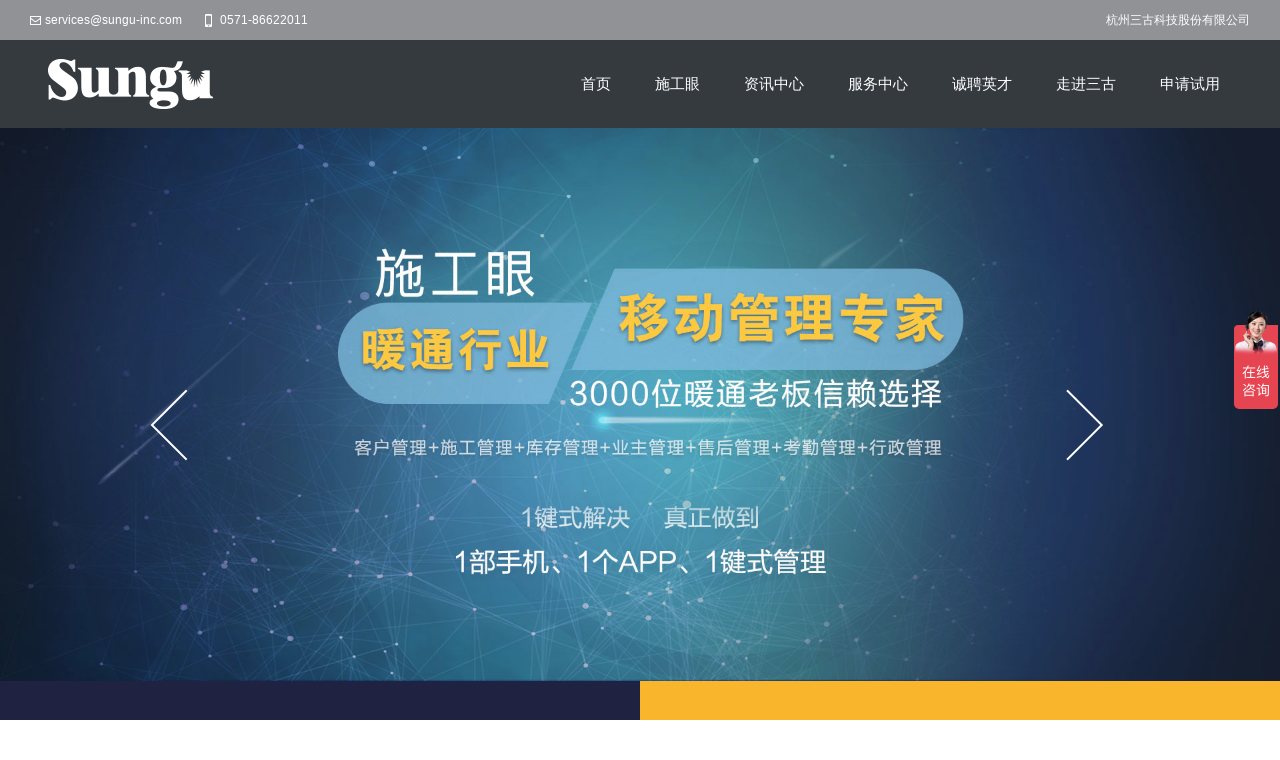

--- FILE ---
content_type: text/html; charset=utf-8
request_url: http://www.sungu-inc.com/home
body_size: 9922
content:
<!DOCTYPE html PUBLIC "-//W3C//DTD XHTML 1.0 Transitional//EN" "http://www.w3.org/TR/xhtml1/DTD/xhtml1-transitional.dtd">
<html style=" overflow-y:scroll">
<head>
    <title>杭州三古科技股份有限公司,业务追踪管理平台</title>
    <meta http-equiv="content-type" content="text/html; charset=UTF-8">
<meta content="width=device-width,initial-scale=1.0,maximum-scale=1.0,user-scalable=no" name="viewport">
<meta content="yes" name="apple-mobile-web-app-capable">
<meta content="black" name="apple-mobile-web-app-status-bar-style">
<meta content="telephone=no" name="format-detection">
<meta content="email=no" name="format-detection">
<meta http-equiv="X-UA-Compatible" content="IE=edge,chrome=1">
<meta name="viewport" content="width=device-width, initial-scale=1" />
<meta name="author" content="杭州三古科技股份有限公司" />
<meta name="copyright" content="杭州三古科技股份有限公司-www.sungu-inc.com" />
<meta name="keywords" content="暖通管理软件,建材管理软件,装饰管理软件,中央空调管理软件,施工ERP" />
<meta name="description" content="暖通行业管理软件,建材行业管理软件,装饰行业管理软件请选择杭州三古科技股份有限公司,同时提供个性化定制软件开发服务,详情请联系:0571-86622011" />
<link rel="icon" href="/static/SiteContent/images/favicon.ico" type="image/x-icon" />
<link rel="shortcut icon" href="/static/SiteContent/images/favicon.ico" type="image/x-icon" />
<link rel="bookmark" href="/static/SiteContent/images/favicon.ico" type="image/x-icon" />
<link rel="stylesheet" type="text/css" href="/static/SiteContent/css/reset.css" />
<link rel="stylesheet" type="text/css" href="/static/SiteContent/css/common.css" />
<link rel="stylesheet" type="text/css" href="/static/SiteContent/css/style.css?v=1" />
<link rel="stylesheet" type="text/css" href="/static/SiteContent/css/bxSlider.css" />
<script src="/static/SiteContent/js/jquery-1.8.2.min.js"></script>
<script src="/static/SiteContent/js/jquery-slider.js"></script>
<script src="/static/SiteContent/js/jquery.bxslider.js"></script>
<script src="/static/SiteContent/js/common.js"></script>
<script src="/static/SiteContent/js/jsAddress.js"></script>
<script>
    var _hmt = _hmt || [];
    (function () {
        var hm = document.createElement("script");
        hm.src = "https://hm.baidu.com/hm.js?ac059e1f65671714c91957fc4ef053ed";
        var s = document.getElementsByTagName("script")[0];
        s.parentNode.insertBefore(hm, s);
    })();
</script>

    <script type="text/javascript">
        $(function () {


            $('.bxslider').bxSlider({

                displaySlideQty: 2,//显示li的个数
                moveSlideQty: 2,//移动li的个数
                captions: true,//自动控制
                auto: true
            });


        });
    </script>

    <script>
        var _hmt = _hmt || [];
        (function () {
            var hm = document.createElement("script");
            hm.src = "https://hm.baidu.com/hm.js?ac059e1f65671714c91957fc4ef053ed";
            var s = document.getElementsByTagName("script")[0];
            s.parentNode.insertBefore(hm, s);
        })();
    </script>
</head>
<body>

    
<div class="header" id="header">

    <div class="containerTop">
        <div class="container">
            <div class="top">
                <a href="mailto:services@sungu-inc.com" class="email">services@sungu-inc.com</a>
                <a class="phone">0571-86622011</a>
                <a href="/home" class="name">杭州三古科技股份有限公司</a>
            </div>
        </div>
    </div>

    <div class="containerMenu">
        <div class="container">
            <div class="menuList">
                <div class="logo">
                    <img src="/static/SiteContent/images/home/logo.png" />
                </div>
                <div class="nav" id="nav">
                    <a href="/home">首页</a>
                    <a href="/sgy/home">施工眼</a>
                    <a href="/news">资讯中心</a>
                    <a href="/service">服务中心</a>
                    <a href="/recruitment">诚聘英才</a>
                    <a href="/sangu">走进三古</a>
                    <a href="/taste">申请试用</a>

                </div>
            </div>
        </div>
    </div>

    <div class="submMenu" id="subMenu">
        <div class="content">

            <div class="item">
                <img src="static/SiteContent/images/home/icon1.png" onclick="javascript:window.open('/sgy/home')">
                <h2 onclick="javascript:window.open('/sgy/home')">施工眼</h2>
                
            </div>
            <div class="item">
                <img src="static/SiteContent/images/home/icon7.png" onclick="javascript:window.open('/ygj/home')">
                <h2 onclick="javascript:window.open('/ygj/home')">云管家</h2>
              
            </div>

        </div>
    </div>

</div>






    <div class="home">

        <div class="box-warp">
            <ul class="bxslider">
                <li>
                    <!-- 判断需不需要点击跳转到指定的链接 -->
                            <img src="/uploadFiles/uploadImgs/2018101712444955916.png">
                </li>
                <li>
                    <!-- 判断需不需要点击跳转到指定的链接 -->
                            <img src="/uploadFiles/uploadImgs/2018101712450037300.jpg">
                </li>
              
            </ul>
        </div>


        <div class="content">
            <div class="left">
                <img src="static/SiteContent/images/home/icon5.png">
                <p>服务中心</p>
                <button onclick="javascript:window.location.href='./service'">了解更多</button>
                <button onclick="javascript:window.location.href='./taste'">申请试用</button>
            </div>
            <div class="right">
                <h2>资讯中心</h2>
                <p>最新资讯</p>
                <button onclick="javascript:window.location.href='./news'">资讯中心</button>
            </div>
        </div>
    </div>

    
<div class="footer" id="footer">
    <div class="container">

        <div class="emnu">

            <div class="">
                <ul>
                    <li class="title">产品中心</li>
                    <li onclick="javascript:window.open('/sgy/home')"><a>施工眼</a></li>
                    
                </ul>
            </div>
            <div class="">
                <ul>
                    <li class="title">资讯中心</li>
                    <li><a href="/news">三古发布</a></li>
                    <li><a href="/news">行业资讯</a></li>
                </ul>
            </div>

            <div class="">
                <ul>
                    <li class="title">服务中心</li>
              
                    <li><a href="/service">服务预约和查询</a></li>
                    <li><a href="/service">客服电话</a></li>
                </ul>
            </div>

         
            <div class="">
                <ul>
                    <li class="title">诚聘英才</li>
                    <li><a href="/recruitment?page=0">人才招聘</a></li>
                    <li><a href="/recruitment?page=1">人才理念</a></li>
                    <li><a href="/recruitment?page=2">薪酬福利</a></li>
                    <li><a href="/recruitment?page=3">培训教育</a></li>

                </ul>
            </div>

            <div class="">
                <ul>
                    <li class="title">走进三古</li>
                    <li><a href="./sangu?page=0">CEO致辞</a></li>
                    <li><a href="./sangu?page=1">公司品牌</a></li>
                    <li><a href="./sangu?page=2">企业文化</a></li>
                    <li><a href="./sangu?page=3">企业荣誉</a></li>
                    <li><a href="./sangu?page=4">发展战略</a></li>
                </ul>
            </div>



            <div class="">
                <ul>
                    <li class="title">联系我们</li>
                    <li>地址：<span>杭州市滨江区江南大道<br />1088号中南国际大厦20层</span></li>
                    <li>邮箱：<span>services@sungu-inc.com</span></li>
                    <li>电话：<span>0571-86622011</span></li>
                </ul>
            </div>

        </div>

        <div class="line">

        </div>


    </div>

    <div style="width:300px;margin:0 auto; padding:20px 0 0 0;">

        <a target="_blank" href="http://www.beian.gov.cn/portal/registerSystemInfo?recordcode=33010802005510" style="display:inline-block;text-decoration:none;height:20px;line-height:20px;"><img src="/static/images/beian.png" style="float:left;height:20px;width:20px;" /><p style="float:left;height:20px;line-height:20px;margin: 0px 0px 0px 5px; color:#939393;">浙公网安备 33010802005510号</p> </a>
    </div>
    <div style="width:630px;margin:0 auto; padding-bottom:20px;">
        <p style="float:left;height:20px;line-height:20px;margin: 0px 0px 0px 5px; color:#939393;">Copyright©2017-2050 杭州三古科技股份有限公司 <a target="_blank" style='color:#939393' href='https://beian.miit.gov.cn'>浙ICP备16003685号</a> </p>
        <p style="float:left;height:20px;line-height:20px;margin: 0px 0px 0px 5px; color:#939393;">&nbsp;&nbsp;&nbsp;&nbsp;浙江上易节能科技股份有限公司（股票代码：815296）全资控股公司</p>
    </div>
    <div style="width:530px;margin:0 auto; height:20px;">
    </div>
</div>





</body>
</html>

--- FILE ---
content_type: text/css
request_url: http://www.sungu-inc.com/static/SiteContent/css/reset.css
body_size: 4723
content:
html, body, div, span, object, iframe, h1, h2, h3, h4, h5, h6, p,
	blockquote, pre, abbr, address, cite, code, del, dfn, em, img, ins, kbd,
	q, samp, small, strong, sub, sup, var, b, i, dl, dt, dd, ol, ul, li,
	fieldset, form, label, legend, table, caption, tbody, thead, tr, th, td,
	article, aside, figure, footer, header, menu, nav, section, time, mark,
	audio, video, details, summary {
	background: none;
	margin: 0;
	padding: 0;
	border: none;
	border-image: none;
	font-size: 100%;
	font-weight: normal;
	vertical-align: baseline;
}

article, aside, figure, footer, header, nav, section, details, summary {
	display: block;
}

html {
	box-sizing: border-box;
}

* {
	box-sizing: inherit;
}

*::before {
	box-sizing: inherit;
}

*::after {
	box-sizing: inherit;
}

img, object, embed {
	max-width: 100%;
}

html {
	-ms-overflow-y: scroll;
}

ul, li, ol {
	list-style: none;
}

blockquote {
	quotes: none;
}

q {
	quotes: none;
}

blockquote::before {
	content: none;
}

blockquote::after {
	content: none;
}

q::before {
	content: none;
}

q::after {
	content: none;
}

a {
	background: none;
	margin: 0;
	padding: 0;
	font-size: 100%;
	vertical-align: baseline;
}

del {
	text-decoration: line-through;
}

abbr[title] {
	border-bottom: 1px #000000 dotted;
	cursor: help;
}

dfn[title] {
	border-bottom: 1px #000000 dotted;
	cursor: help;
}

table {
	border-collapse: collapse;
	border-spacing: 0;
}

th {
	font-weight: bold;
	vertical-align: bottom;
}

td {
	font-weight: normal;
	vertical-align: top;
}

hr {
	border-top-style: solid;
	border-top-width: 1px;
	border-color: rgb(204, 204, 204) currentColor currentColor;
	margin: 1em 0;
	padding: 0;
	border-image: none;
	height: 1px;
	display: block;
}

input {
	vertical-align: middle;
}

select {
	vertical-align: middle;
}

pre {
	white-space: pre-line;
	-ms-word-wrap: break-word;
}

input[type='radio'] {
	vertical-align: text-bottom;
}

input[type='checkbox'] {
	vertical-align: bottom;
}

.ie7 input[type='checkbox'] {
	vertical-align: baseline;
}

.ie6 input {
	vertical-align: text-bottom;
}

select {
	font: 99%/normal sans-serif;
	font-size-adjust: none;
	font-stretch: normal;
}

input {
	font: 99%/normal sans-serif;
	font-size-adjust: none;
	font-stretch: normal;
}

textarea {
	font: 99%/normal sans-serif;
	font-size-adjust: none;
	font-stretch: normal;
}

table {
	font-size: inherit;
}

small {
	font-size: 85%;
}

strong {
	font-weight: bold;
}

td {
	vertical-align: top;
}

td img {
	vertical-align: top;
}

sub {
	line-height: 0;
	font-size: 75%;
	position: relative;
}

sup {
	line-height: 0;
	font-size: 75%;
	position: relative;
}

sup {
	top: -0.5em;
}

sub {
	bottom: -0.25em;
}

pre, code, kbd, samp {
	font-family: monospace, sans-serif;
}

.clickable {
	cursor: pointer;
}

label {
	cursor: pointer;
}

input[type=button] {
	cursor: pointer;
}

input[type=submit] {
	cursor: pointer;
}

input[type=file] {
	cursor: pointer;
}

button {
	cursor: pointer;
}

button, input, select, textarea {
	margin: 0;
}

button {
	width: auto;
	overflow: visible;
}

input[type=button] {
	width: auto;
	overflow: visible;
}

.ie7 img {
	-ms-interpolation-mode: bicubic;
}

.clearfix::before {
	height: 0;
	overflow: hidden;
	display: block;
	content: "\0020";
}

.clearfix::after {
	height: 0;
	overflow: hidden;
	display: block;
	content: "\0020";
}

.clearfix::after {
	clear: both;
}

.clearfix {
	-ms-zoom: 1;
}

a:link {
	color: rgb(114, 114, 114);
	text-decoration: none;
}

a:visited {
	color: rgb(114, 114, 114);
	text-decoration: none;
}

a:hover {
	color: rgb(114, 114, 114);
	text-decoration: none;
}

a:active {
	color: rgb(114, 114, 114);
	text-decoration: none;
}

.afont_co_a a {
	color: rgb(0, 90, 171);
}

body {
	font-family: "Microsoft YaHei", Arial, Helvetica, sans-serif;
	font-size: 14px;
}

.fc-blue {
	color: rgb(0, 117, 193);
}

.fc-white {
	color: rgb(255, 255, 255);
}

.fc-pink {
	color: rgb(230, 118, 166);
}

.fc-orange {
	color: rgb(222, 156, 69);
}

.fc-green {
	color: rgb(86, 196, 135);
}

.bc-blue {
	background-color: rgb(41, 156, 217);
}

.bc-orange {
	background-color: rgb(236, 109, 46);
}

.left {
	float: left;
}

.right {
	float: right;
}

.of-h {
	overflow: hidden;
}

.border-right-none {
	border-right-style: none !important;
}

/*公公样式*/
html, body {
	width: 100%;
	height: 100%;
	font-family: "Microsoft YaHei", Arial, Helvetica, sans-serif;
}

--- FILE ---
content_type: text/css
request_url: http://www.sungu-inc.com/static/SiteContent/css/common.css
body_size: 8247
content:
/*ͷ������222*/

a{
    cursor: pointer;
}

.header{
	height: 128px;
	width: 100%;
	min-width: 1240px;
	overflow: hidden;
}

.header .container{
    width: 1240px;
    height: 100%;
    margin: 0 auto;
}

.header .containerTop
{
    background-color: #909296;
}

.header .containerMenu
{
    background-color: #353a3f;

}

.header.homeNav .containerTop 
{
    background-color: #909296;
}

.header.homeNav .containerMenu
{
    background-color: #909296;
    
}

.header .container .top{
    height: 40px;
    font-size: 12px;
    padding: 0 10px;
}

.header .container .top a{
    color: #ffffff;
    line-height: 40px;
    display: inline-block;
}

.header .container .top a.email{

    text-indent: 15px;
    background: url('../images/home/icon-mail-1.png') no-repeat left center;

}

.header .container .top a.phone{
    margin-left: 20px;
    text-indent: 15px;
    background: url('../images/home/icon-mobile3.png') no-repeat left center;

}
.header .container .top a.name{
    float: right;

}


.header .menuList{
    height: 88px;
}

.header .container .logo{
	float: left;
	margin: 0 0 0 28px;
	height: 88px;
}

.header .container .logo img{
    margin-top: 19px;
	display: block;
	height: 50px;
}



.nav{
	float: right;
	
}
.nav a{
	font-size: 15px;
	color: #ffffff;
	display: inline-block;
	margin-right: 40px;
	box-sizing: border-box;
	height: 88px;
	line-height: 88px;

}
.nav a:hover{
	color: #ffffff;
	border-bottom: 4px solid #f9b52c;
}

.nav a.current{
	color: #ffffff;
    border-bottom: 4px solid #f9b52c;
}



.header .submMenu{
    display: none;
    width: 100%;
    min-width: 1240px;
    position: absolute;
    top:128px;
    z-index: 1000;
    background-color: #9e9e9f;
    border-top: 1px solid #494e4e;
    opacity: 0.9;
    text-align: center;
}

.header .submMenu .content{
    height: 285px;
    vertical-align: top;
    text-align: left;
    font-size: 0;
    display: inline-block;
}

.header .submMenu .content .item{
    display: inline-block;
    vertical-align: top;
    overflow: hidden;
    margin: 0 10px;
}

.header .submMenu .content .item img{

    margin-top: 26px;
    text-align: left;
    cursor: pointer;
}

.header .submMenu .content .item h2{
    font-size: 24px;
    color: #FFFFFF;
    margin: 8px 0;
    text-align: left;
    cursor: pointer;
}

.header .submMenu .content .item .menu{
    font-size: 0;
}

.header .submMenu .content .item .menu ul{
    display: inline-block;
    vertical-align: top;
    margin-right: 20px;
}

.header .submMenu .content .item .menu ul li{
    font-size: 14px;
    color: #e6e6e6;
    line-height: 25px;
    text-align: left;
}

.header .submMenu .content .item .menu ul li a{
    font-size: 14px;
    color: #e6e6e6;
}
.header .submMenu .content .item .menu ul li a:hover{
    text-decoration: underline;
}





/*�ײ�*/
.footer{
	width: 100%;
	background-color: #4d515c;
	min-width: 1240px;
    overflow: hidden;
}

.footer.white{
	background-color: #ffffff;
}


.footer .container{
	width: 1240px;
	margin: 0 auto;
	padding-top: 86px;
}


.footer .container .emnu>div{
	display: inline-block;
	margin: 0 25px;
	vertical-align: top;

}

.footer .container .emnu>div li{

	margin: 5px 0;
	font-size: 18px;
	color: #a9afbe;
	font-weight: 200;
}

.footer .container .emnu>div li a{
	color: #a9afbe;
}

.footer.white .container .emnu>div li{

	color: #868686;

}
.footer.white .container .emnu>div li a{

	color: #868686;
}

.footer .container .emnu>div li.title{

	margin-bottom: 41px;
	font-size: 22px;
	color: #ffffff;
	font-weight: 400;
}

.footer.white .container .emnu>div li.title{


	color: #444444;

}


.footer .container .line
{
	margin-top: 63px;
	height: 1px;
	width: 100%;
	background-color: #dbe0e7;
}

.footer .container p
{
	margin-top: 37px;
    margin-bottom: 37px;
	font-size: 13px;
	color: #a9afbe;
}

.footer.white .container p
{

	color: #868686;
}


.footer a:hover{
	text-decoration: underline;
}


/*��Ƹ*/

.recruit_tit>div{
    float: left;
}

.kstab-pane>div{
    float: left;
}

.task_name,.task_name2{
    width: 30%;
}
.hidden-xs{
    width: 20%;
}
.task_place,.task_place2{
    width: 20%;
    text-align: center;
}

.clearfix{
    clear: both;
}
.kstab-pane{
    line-height:36px;
    border-bottom:1px solid #f3f3f3;
    display:block; font-size:14px;
    color:#8b8b8b;
    visibility:inherit;
    margin-top:10px;
}
.kstab-pane i.fa-circle{
    line-height:36px;
    font-size:4px;
    color:#12AFFF;
}
.kstab-pane span{
    line-height:36px;
    display:inline-block;
    text-align:left;
    padding-left:35px;
}
.kstab-pane em.fa{ float:right; margin-top:6px;  margin-right:0; width:24px; height:24px;     background: url(../images/recruitment/xiala.png) no-repeat 0 0;  }
.kstab-pane:hover{  background:#f3f3f3; cursor:pointer;}
.kstab-pane:hover em.fa{background: url(../images/recruitment/xiala-1.png) no-repeat 0 0; }
.dd_content_show{ border:1px solid #DDDDDD; border-top:none; padding:20px 75px 10px; display:none;  }
.dd_content_show p{color:#8F8F8F; font-size:14px;text-align: left;}
.dd_content_show p.oth{color:#555555;}
.kstab-pane.active{ background:#12AFFF;border-bottom:1px solid #12AFFF; }
.kstab-pane.active {color:#FFF;}
.kstab-pane.active i.fa-circle{background: url(../images/recruitment/yuandian-1.png);}
.kstab-pane.active em.fa{background: url(../images/recruitment/shangla.png) no-repeat 0 0;}
.task_name{text-align:left;padding-left:120px;}
.task_name2{ text-align:left; padding-left:75px;overflow: hidden;}
.task_place{padding-right:50px;}
.task_place2{ padding-right:30px;}
.recruit_tit{text-align:center;margin-top:30px;font-size:16px;color:#555555;font-weight:bold;line-height:30px;height:30px;}
.recruit_cen{ margin-bottom:40px; text-align:center;}

.task_name2 i{
    display: inline-block;
    width: 10px;
    height: 10px;
    background: url(../images/recruitment/yuandian.png) no-repeat center center;
}



.recruitment-post table{
    margin: 50px 20px;
    background-color: #ffffff;
    width: 1140px;
}

.recruitment-post table td,.recruitment-post table th{
    text-align: center;
}

.recruitment-post table tr td:first-child,.recruitment-post table tr th:first-child{
    text-align: left;
    text-indent: 60px;
}

.recruitment-post table tr td:first-child{
    background: url(../images/recruitment/yuandian.png) no-repeat 30px center;

}

.recruitment-post table tr{
    height: 50px;
    line-height: 50px;

}

.recruitment-post table .current-tr{
    background-color: #00afec;
}

.recruitment-post table .current-tr td:first-child{
    background: url(../images/recruitment/yuandian-1.png) no-repeat 30px center;
}

.recruitment-post table .hover-tr{
    background-color: #f5f2f2;
}

.recruitment-post .btn img{
    display: block;
    margin: 13px auto;
}


/*轮播图*/






.home .bx-wrapper .bx-pager {
    text-align: center;
    font-size: .85em;
    font-family:"Microsoft YaHei", Arial, Helvetica, sans-serif;
    font-weight: bold;
    color: #666;
    bottom:0;
}
.home .bx-wrapper .bx-controls-direction a {
    position: absolute;
    top: 50%;
    margin-top: -16px;
    outline: 0;
    width: 64px;
    height: 72px;
    text-indent: -9999px;
    z-index: 9999;
}

.home .bx-wrapper .bx-controls .bx-pager {
    border: currentColor;
    border-image: none;
}

.home .bx-wrapper .bx-prev {
    left: 150px;
    background: url(../images/home/arrow-prev.png) no-repeat 0 0;
}

.home .bx-wrapper .bx-next {
    right:  150px;
    background: url(../images/home/arrow-next.png) no-repeat 0 0;
}

.home .bx-wrapper .bx-prev:hover {
    left:  150px;
    background: url(../images/home/arrow-prev-touch.png) no-repeat 0 0;
}

.home .bx-wrapper .bx-next:hover {
    right: 150px;
    background: url(../images/home/arrow-next-touch.png) no-repeat 0 0;
}

.home .bx-pager{
    display: none;
}

--- FILE ---
content_type: text/css
request_url: http://www.sungu-inc.com/static/SiteContent/css/style.css?v=1
body_size: 23155
content:
@charset "UTF-8";
/*首页*/
.home {
  min-width: 1240px;
  font-size: 0; }
  .home .content {
    height: 518px;
    width: 100%; }
    .home .content div {
      display: inline-block;
      width: 50%;
      height: 100%;
      vertical-align: top;
      text-align: center; }
    .home .content .left {
      background-color: #202242; }
      .home .content .left img {
        margin-top: 78px; }
      .home .content .left p {
        color: #ffffff;
        font-size: 32px;
        margin-top: 40px; }
      .home .content .left button {
        width: 164px;
        height: 62px;
        border: 3px solid #ffffff;
        color: #ffffff;
        font-size: 20px;
        margin-top: 70px;
        background-color: #202242; }
        .home .content .left button:hover {
          opacity: 0.6; }
    .home .content .right {
      background-color: #f9b52c; }
      .home .content .right h2 {
        margin-top: 112px;
        font-size: 83px;
        color: #353a3f; }
      .home .content .right p {
        color: #ffffff;
        font-size: 32px;
        margin-top: 40px; }
      .home .content .right button {
        width: 174px;
        height: 62px;
        border: 3px solid #ffffff;
        color: #ffffff;
        font-size: 20px;
        margin-top: 70px;
        background-color: #f9b52c; }
        .home .content .right button:hover {
          opacity: 0.6; }

/*服务中心*/
.service .content {
  width: 1240px;
  margin: 0 auto;
  text-align: center; }
  .service .content .line-top {
    height: 1px;
    background-color: #c6c6c6;
    margin-top: 75px; }
  .service .content .list {
    padding: 0 150px;
    font-size: 0; }
    .service .content .list .item {
      display: inline-block;
      vertical-align: top;
      font-size: 15px;
      text-align: center;
      width: 33.33%;
      height: 312px;
      border-right: 1px solid #c6c6c6; }
      .service .content .list .item.first {
        border-left: 1px solid #c6c6c6; }
      .service .content .list .item img {
        margin-top: 38px; }
      .service .content .list .item h2 {
        margin-top: 20px;
        color: #f9b52c;
        font-size: 20px; }
      .service .content .list .item p {
        margin-top: 18px;
        padding: 0 44px;
        color: #353a3f;
        font-size: 13px;
        line-height: 16px;
        height: 48px;
        overflow: hidden; }
      .service .content .list .item a {
        display: inline-block;
        margin-top: 25px;
        color: #777777;
        font-size: 13px; }
        .service .content .list .item a.tel {
          margin-top: 48px;
          font-size: 40px;
          color: #3d83e7; }
  .service .content .line-bottom {
    height: 4px;
    background-color: #a5a5a5;
    margin-bottom: 74px; }

/*城市合伙人*/
.partner {
  min-width: 1240px;
  background-color: #F4F4F4; }
  .partner .form {
    width: 1240px;
    height: 713px;
    margin: 0 auto;
    text-align: center;
    overflow: hidden; }
    .partner .form h2 {
      margin-top: 58px;
      margin-bottom: 50px;
      font-size: 48px;
      color: #353a3f; }
    .partner .form > div {
      width: 420px;
      margin: 20px auto; }
      .partner .form > div label {
        display: block;
        text-align: left;
        color: #353a3f;
        font-size: 16px;
        line-height: 30px; }
      .partner .form > div input {
        text-indent: 20px;
        height: 50px;
        width: 420px;
        line-height: 50px;
        outline: none;
        border-radius: 5px;
        border: 1px solid #000000; }
        .partner .form > div input:hover {
          border-radius: 5px;
          border: 2px solid #f9b52c; }
        .partner .form > div input:focus {
          border-radius: 5px;
          border: 2px solid #f9b52c; }
      .partner .form > div input[type="button"] {
        margin-top: 23px;
        width: 420px;
        height: 60px;
        font-size: 20px;
        color: #FFFFFF;
        background-color: #FF6900;
        border: none;
        border-radius: 5px;
        outline: none; }
      .partner .form > div select {
        height: 50px;
        width: 130px;
        font-size: 18px;
        line-height: 50px;
        outline: none;
        border-radius: 5px;
        border: 1px solid #000000; }
        .partner .form > div select:hover {
          border-radius: 5px;
          border: 2px solid #f9b52c; }
        .partner .form > div select:focus {
          border-radius: 5px;
          border: 2px solid #f9b52c; }

/*资讯*/
.news .mainNews {
  width: 100%;
  min-width: 1240px;
  background-color: #f3f3f3;
  height: 488px;
  overflow: hidden; }
  .news .mainNews .container {
    width: 1240px;
    margin: 0 auto;
    font-size: 0;
    padding: 24px 10px; }
    .news .mainNews .container > div {
      display: inline-block;
      vertical-align: top;
      height: 440px; }
    .news .mainNews .container .pic {
      width: 566px; }
      .news .mainNews .container .pic img {
        display: block;
        width: 100%;
        height: 100%; }
    .news .mainNews .container .content {
      padding: 30px 35px;
      background-color: #ebebeb;
      width: 640px;
      margin-left: 14px; }
      .news .mainNews .container .content h2 {
        font-size: 28px;
        color: #353a3f;
        word-break: keep-all;
        white-space: nowrap;
        overflow: hidden;
        text-overflow: ellipsis; }
      .news .mainNews .container .content .time {
        margin-top: 20px;
        font-size: 18px;
        color: #9e9e9e; }
      .news .mainNews .container .content .article {
        margin-top: 20px;
        font-size: 18px;
        color: #777777;
        line-height: 28px;
        height: 224px;
        overflow: hidden; }
      .news .mainNews .container .content .detail {
        font-size: 18px;
        color: #999999;
        text-decoration: underline;
        display: block;
        margin-top: 20px;
        text-align: right; }
.news .newsList {
  width: 100%;
  min-width: 1240px;
  background-color: #FFFFFF;
  overflow: hidden; }
  .news .newsList .container {
    width: 1240px;
    margin: 0 auto;
    font-size: 0;
    padding: 30px 40px; }
    .news .newsList .container > div {
      display: inline-block;
      vertical-align: top;
      width: 550px; }
      .news .newsList .container > div h2 {
        font-size: 28px;
        color: #353a3f;
        text-indent: 40px;
        background: url(../images/news/right.png) no-repeat left center; }
      .news .newsList .container > div .yellowLine {
        margin-top: 16px;
        height: 4px;
        width: 100%;
        background-color: #f9b52c; }
      .news .newsList .container > div ul {
        margin-top: 20px; }
        .news .newsList .container > div ul li {
          height: 54px;
          border-bottom: 1px solid #e2e2e2;
          font-size: 0;
          color: #777777; }
          .news .newsList .container > div ul li > span {
            display: inline-block;
            vertical-align: top;
            line-height: 54px;
            font-size: 16px; }
            .news .newsList .container > div ul li .title {
                width: 450px;
                overflow: hidden;
                white-space: nowrap;
            }
          .news .newsList .container > div ul li .time {
            width: 100px;
            text-align: right; }
      .news .newsList .container > div .detail {
        font-size: 18px;
        color: #999999;
        text-decoration: underline;
        display: block;
        margin-top: 30px;
        text-align: right; }
    .news .newsList .container .industryNews {
      margin-left: 60px; }

/*诚聘英才*/
.recruitment .recContent {
  width: 100%;
  min-width: 1240px;
  background-color: #FFFFFF;
  overflow: hidden; }
  .recruitment .recContent .container {
    width: 1240px;
    margin: 0 auto;
    font-size: 0;
    padding: 62px 18px; }
    .recruitment .recContent .container > div {
      display: inline-block;
      vertical-align: top;
      height: 840px; }
    .recruitment .recContent .container .navList {
      width: 267px;
      background-color: #ebebeb; }
      .recruitment .recContent .container .navList ul li {
        font-size: 22px;
        line-height: 44px;
        color: #555555;
        text-indent: 38px;
        cursor: pointer; }
      .recruitment .recContent .container .navList ul li:hover {
        background-color: #f3f3f3; }
      .recruitment .recContent .container .navList ul li.current {
        background: #f9b52c url(../images/recruitment/Arrow.png) no-repeat 240px center;
        color: #FFFFFF; }
    .recruitment .recContent .container .navContent {
      margin-left: 17px;
      font-size: 0; }
      .recruitment .recContent .container .navContent .breadCrumbs {
        text-indent: 17px;
        line-height: 44px;
        font-size: 22px;
        color: #555555; }
      .recruitment .recContent .container .navContent .navContentDetail {
        margin-top: 35px;
        background-color: #ffffff;
        width: 920px;
        height: 730px;
        overflow: hidden;
        border: 1px solid #cecece;
        display: none; }
        .recruitment .recContent .container .navContent .navContentDetail h3 {
          font-size: 20px;
          color: black;
          padding: 0 20px;
          line-height: 35px; }
        .recruitment .recContent .container .navContent .navContentDetail p {
          font-size: 16px;
          color: #3a3434;
          padding: 0 20px;
          line-height: 30px; }
        .recruitment .recContent .container .navContent .navContentDetail.current {
          display: block; }

/*走进三古*/
.sangu .sanguContent {
  width: 100%;
  min-width: 1240px;
  background-color: #FFFFFF;
  overflow: hidden; }
  .sangu .sanguContent .container {
    width: 1240px;
    margin: 0 auto;
    font-size: 0;
    padding: 62px 18px; }
    .sangu .sanguContent .container > div {
      display: inline-block;
      vertical-align: top;
      height: 840px; }
    .sangu .sanguContent .container .navList {
      width: 267px;
      background-color: #ebebeb; }
      .sangu .sanguContent .container .navList ul li {
        font-size: 22px;
        line-height: 44px;
        color: #555555;
        text-indent: 38px;
        cursor: pointer; }
      .sangu .sanguContent .container .navList ul li:hover {
        background-color: #f3f3f3; }
      .sangu .sanguContent .container .navList ul li.current {
        background: #f9b52c url(../images/recruitment/Arrow.png) no-repeat 240px center;
        color: #FFFFFF; }
    .sangu .sanguContent .container .navContent {
      margin-left: 17px;
      font-size: 0; }
      .sangu .sanguContent .container .navContent .breadCrumbs {
        text-indent: 17px;
        line-height: 44px;
        font-size: 22px;
        color: #555555; }
      .sangu .sanguContent .container .navContent .navContentDetail {
        margin-top: 35px;
        background-color: #ffffff;
        width: 920px;
        height: 730px;
        overflow: hidden;
        border: 1px solid #cecece;
        display: none; }
        .sangu .sanguContent .container .navContent .navContentDetail.current {
          display: block; }
        .sangu .sanguContent .container .navContent .navContentDetail .wenzhang {
          font-size: 15px;
          padding: 20px; }

/*资讯列表*/
.newsListView {
  min-width: 1240px; }
  .newsListView .container {
    width: 1180px;
    margin: 0 auto; }
    .newsListView .container .title {
      margin-top: 30px;
      font-size: 40px;
      color: #353a3f; }
    .newsListView .container .subNav {
      margin-top: 30px;
      width: 270px;
      height: 40px;
      font-size: 0;
      border-bottom: 2px solid #dcdcdc; }
      .newsListView .container .subNav a {
        display: inline-block;
        width: 90px;
        font-size: 22px;
        line-height: 40px;
        height: 40px;
        text-align: center;
        color: #606b76; }
      .newsListView .container .subNav .currentNav {
        border-bottom: 2px solid #FF6900;
        font-weight: bold;
        color: #FF6900; }
    .newsListView .container ul {
      font-size: 0;
      margin-top: 20px; }
      .newsListView .container ul li {
        display: inline-block;
        width: 364px;
        margin: 0 10px;
        border-bottom: 1px solid #dddddd;
        position: relative;
        vertical-align: top;
        cursor: pointer; }
        .newsListView .container ul li > img {
          margin-top: 32px;
          width: 100%;
          height: 244px; }
        .newsListView .container ul li > div {
          position: absolute;
          width: 100%;
          height: 244px;
          top: 32px;
          background-color: #00afec;
          opacity: 0.7;
          display: none; }
        .newsListView .container ul li .search-icon {
          width: 100%;
          height: 100%;
          background: url(../images/case/search-icon.png) no-repeat center center;
          cursor: pointer; }
        .newsListView .container ul li h2 {
          font-size: 18px;
          margin: 15px 15px;
          color: #262626;
          cursor: pointer;
          height: 52px;
          line-height: 26px;
          overflow: hidden; }
        .newsListView .container ul li p {
          font-size: 12px;
          line-height: 18px;
          height: 54px;
          overflow: hidden;
          margin: 0 15px 20px 15px;
          color: #747474; }
        .newsListView .container ul li:hover > h2 {
          color: #00afec; }
        .newsListView .container ul li:hover > div {
          display: block; }
    .newsListView .container .index-page {
      margin: 50px auto;
      width: 280px;
      height: 40px;
      font-size: 0;
      border-top: 2px solid #dcdcdc; }
      .newsListView .container .index-page a {
        display: inline-block;
        width: 40px;
        font-size: 20px;
        line-height: 40px;
        text-align: center;
        margin-top: -2px;
        color: #3e3e3e; }
    .newsListView .container .currentpage {
      border-top: 2px solid #00afec;
      font-weight: bold; }

/*资讯详情*/
.newsDetail {
  min-width: 1240px; }
  .newsDetail .container {
    width: 1080px;
    margin: 0 auto;
    text-align: center;
    padding: 66px 0; }

/*服务预约和查询*/
.afterSale {
  width: 100%;
  min-width: 1240px;
  overflow: hidden; }
  .afterSale table {
    width: 900px;
    margin: 0 auto; }
    .afterSale table tr th {
      width: 25%;
      padding: 5px;
      border: 1px solid #c7c7c7; }
    .afterSale table tr td {
      padding: 5px;
      border: 1px solid #c7c7c7; }
  .afterSale input,
  .afterSale button,
  .afterSale textarea,
  .afterSale select {
    outline: none; }
  .afterSale input:focus,
  .afterSale textarea:focus,
  .afterSale select:focus {
    border: 1px solid #FF6900 !important; }
  .afterSale .container {
    width: 1240px;
    overflow: hidden;
    margin: 0 auto; }
    .afterSale .container .server {
      padding-left: 60px; }
      .afterSale .container .server h2 {
        height: 90px;
        color: #353a3f;
        font-size: 18px;
        font-weight: normal;
        line-height: 90px; }
      .afterSale .container .server .formContent {
        width: 1120px;
        height: 957px;
        margin-bottom: 100px; }
        .afterSale .container .server .formContent .top {
          height: 187px;
          background-color: #323232;
          padding-left: 70px; }
          .afterSale .container .server .formContent .top button {
            width: 146px;
            height: 70px;
            margin-top: 117px;
            background-color: #5c5c5c;
            color: #ffffff;
            font-size: 22px;
            border: none; }
            .afterSale .container .server .formContent .top button.current {
              background-color: #FF6900; }
        .afterSale .container .server .formContent .bottom {
          background: url("../images/img.png") no-repeat left top;
          background-size: 100% 100%;
          height: 770px;
          overflow: hidden;
          border: 1px solid #c7c7c7; }
          .afterSale .container .server .formContent .bottom h3 {
            height: 44px;
            line-height: 50px;
            color: #FF6900;
            font-size: 16px;
            border-bottom: 1px solid #e2e2e2;
            margin: 0 22px;
            text-indent: 22px; }
          .afterSale .container .server .formContent .bottom .line {
            font-size: 0;
            margin: 20px 0;
            padding: 0 30px; }
            .afterSale .container .server .formContent .bottom .line p {
              font-size: 15px;
              color: #777777;
              padding-left: 10px; }
            .afterSale .container .server .formContent .bottom .line > div {
              display: inline-block;
              margin: 0 10px;
              overflow: hidden;
              font-size: 15px; }
              .afterSale .container .server .formContent .bottom .line > div input[type='text'] {
                height: 34px;
                width: 150px;
                vertical-align: top;
                font-size: 15px;
                padding-left: 10px; }
              .afterSale .container .server .formContent .bottom .line > div input[type='radio'] {
                margin: 0 10px; }
              .afterSale .container .server .formContent .bottom .line > div input[type='button'] {
                width: 120px;
                height: 52px;
                background-color: #FF6900;
                color: #ffffff;
                font-size: 22px;
                border: none; }
              .afterSale .container .server .formContent .bottom .line > div label {
                line-height: 34px;
                font-size: 15px;
                color: #353a3f;
                margin-right: 5px; }
                .afterSale .container .server .formContent .bottom .line > div label span {
                  color: red; }
              .afterSale .container .server .formContent .bottom .line > div select {
                font-size: 15px;
                width: 143px;
                vertical-align: top;
                height: 34px;
                border-radius: 0;
                margin-right: 10px; }
              .afterSale .container .server .formContent .bottom .line > div textarea {
                font-size: 15px;
                height: 106px;
                width: 1042px;
                border: 1px solid #e2e2e2;
                padding: 10px; }

/*申请试用*/
.taste {
  width: 100%;
  min-width: 1240px;
  overflow: hidden;
  padding: 100px 0; }
  .taste input,
  .taste button,
  .taste textarea,
  .taste select {
    outline: none; }
  .taste input:focus,
  .taste textarea:focus,
  .taste select:focus {
    border: 1px solid #FF6900 !important; }
  .taste .container {
    width: 1240px;
    overflow: hidden;
    margin: 0 auto; }
    .taste .container .server {
        margin: auto
    }
      .taste .container .server h2 {
        height: 90px;
        color: #353a3f;
        font-size: 18px;
        font-weight: normal;
        line-height: 90px; }
        .taste .container .server .formContent {
            width: 600px;
            margin: auto
        }
        .taste .container .server .formContent .top {
          height: 187px;
          background-color: #323232;
          padding-left: 70px; }
          .taste .container .server .formContent .top button {
            width: 146px;
            height: 70px;
            margin-top: 117px;
            background-color: #5c5c5c;
            color: #ffffff;
            font-size: 22px;
            border: none; }
            .taste .container .server .formContent .top button.current {
              background-color: #FF6900; }
        .taste .container .server .formContent .bottom {
          background: url("../images/img.png") no-repeat left top;
          background-size: 100% 100%;
          overflow: hidden;
          border: 1px solid #c7c7c7; }
          .taste .container .server .formContent .bottom h3 {
            height: 44px;
            line-height: 50px;
            color: #FF6900;
            font-size: 16px;
            border-bottom: 1px solid #e2e2e2;
            margin: 0 22px;
            text-indent: 22px; }
          .taste .container .server .formContent .bottom .line {
            font-size: 0;
            margin: 20px 0;
            padding: 0 30px; }
            .taste .container .server .formContent .bottom .line p {
              font-size: 15px;
              color: #777777;
              padding-left: 10px; }
            .taste .container .server .formContent .bottom .line > div {
              display: inline-block;
              margin: 0 10px;
              overflow: hidden;
              font-size: 15px; }
              .taste .container .server .formContent .bottom .line > div input[type='text'] {
                height: 34px;
                width: 150px;
                vertical-align: top;
                font-size: 15px;
                padding-left: 10px; }
              .taste .container .server .formContent .bottom .line > div input[type='radio'] {
                margin: 0 10px; }
              .taste .container .server .formContent .bottom .line > div input[type='button'] {
                width: 120px;
                height: 52px;
                background-color: #FF6900;
                color: #ffffff;
                font-size: 22px;
                border: none; }
              .taste .container .server .formContent .bottom .line > div label {
                line-height: 34px;
                font-size: 15px;
                color: #353a3f;
                margin-right: 5px; }
                .taste .container .server .formContent .bottom .line > div label span {
                  color: red; }
              .taste .container .server .formContent .bottom .line > div select {
                font-size: 15px;
                width: 143px;
                vertical-align: top;
                height: 34px;
                border-radius: 0;
                margin-right: 10px; }
              .taste .container .server .formContent .bottom .line > div textarea {
                font-size: 15px;
                height: 106px;
                width: 1042px;
                border: 1px solid #e2e2e2;
                padding: 10px; }

/*# sourceMappingURL=style.css.map */


--- FILE ---
content_type: application/x-javascript
request_url: http://www.sungu-inc.com/static/SiteContent/js/common.js
body_size: 987
content:
/**
 * Created by zhaozhe on 2017/9/12.
 */


$(function(){



    $('#productCenter').hover(function () {
        $('#subMenu').show();
        $('#header').addClass('homeNav');
    },function () {
        $('#subMenu').hide();
        $('#header').removeClass('homeNav');
    });

    $('#subMenu').hover(function () {
        $('#subMenu').show();
        $('#header').addClass('homeNav');
    },function () {
        $('#subMenu').hide();
        $('#header').removeClass('homeNav');
    });
    

    // $('#subMenu .item').click(function () {
    //     window.open("./SGY/home");
    // });


    // function isIndex() {
    //     if (window.location.pathname.indexOf('home')){
    //         $('#footer').addClass('white');
    //     }
    // };
    // isIndex();
    /*function isIndex() {
        if (window.location.pathname.indexOf('home')){
            $('#footer').addClass('white');
        }else {
            $('#footer').removeClass('white');
        }
    };*/
});



--- FILE ---
content_type: application/x-javascript
request_url: http://www.sungu-inc.com/static/SiteContent/js/jsAddress.js
body_size: 57184
content:
// 纯JS省市区三级联动

var addressInit = function(_cmbProvince, _cmbCity, _cmbArea, defaultProvince, defaultCity, defaultArea)
{
	var cmbProvince = document.getElementById(_cmbProvince);
	var cmbCity = document.getElementById(_cmbCity);
	var cmbArea = document.getElementById(_cmbArea);
	
	function cmbSelect(cmb, str)
	{
		for(var i=0; i<cmb.options.length; i++)
		{
			if(cmb.options[i].value == str)
			{
				cmb.selectedIndex = i;
				return;
			}
		}
	}
	function cmbAddOption(cmb, str, obj)
	{
		var option = document.createElement("OPTION");
		cmb.options.add(option);
		option.innerHTML = str;
		option.value = str;
		option.obj = obj;
	}
	
	function changeCity()
	{
		cmbArea.options.length = 0;
		if(cmbCity.selectedIndex == -1)return;
		var item = cmbCity.options[cmbCity.selectedIndex].obj;
		for(var i=0; i<item.areaList.length; i++)
		{
			cmbAddOption(cmbArea, item.areaList[i], null);
		}
		cmbSelect(cmbArea, defaultArea);
	}
	function changeProvince()
	{
		cmbCity.options.length = 0;
		cmbCity.onchange = null;
		if(cmbProvince.selectedIndex == -1)return;
		var item = cmbProvince.options[cmbProvince.selectedIndex].obj;
		for(var i=0; i<item.cityList.length; i++)
		{
			cmbAddOption(cmbCity, item.cityList[i].name, item.cityList[i]);
		}
		cmbSelect(cmbCity, defaultCity);
		changeCity();
		cmbCity.onchange = changeCity;
	}
	
	for(var i=0; i<provinceList.length; i++)
	{
		cmbAddOption(cmbProvince, provinceList[i].name, provinceList[i]);
	}
	cmbSelect(cmbProvince, defaultProvince);
	changeProvince();
	cmbProvince.onchange = changeProvince;
}

var provinceList = [
{name:'所在省', cityList:[		   
{name:'所在市', areaList:['所在区']}		   

]},
{name:'北京', cityList:[		   
{name:'市辖区', areaList:['东城区','西城区','崇文区','宣武区','朝阳区','丰台区','石景山区','海淀区','门头沟区','房山区','通州区','顺义区','昌平区','大兴区','怀柔区','平谷区']},		   
{name:'县', areaList:['密云县','延庆县']}
]},
{name:'上海', cityList:[		   
{name:'市辖区', areaList:['黄浦区','卢湾区','徐汇区','长宁区','静安区','普陀区','闸北区','虹口区','杨浦区','闵行区','宝山区','嘉定区','浦东新区','金山区','松江区','青浦区','南汇区','奉贤区']},		   
{name:'县', areaList:['崇明县']}
]},
{name:'天津', cityList:[		   
{name:'市辖区', areaList:['和平区','河东区','河西区','南开区','河北区','红桥区','塘沽区','汉沽区','大港区','东丽区','西青区','津南区','北辰区','武清区','宝坻区']},		   
{name:'县', areaList:['宁河县','静海县','蓟　县']}
]},
{name:'重庆', cityList:[		   
{name:'市辖区', areaList:['万州区','涪陵区','渝中区','大渡口区','江北区','沙坪坝区','九龙坡区','南岸区','北碚区','万盛区','双桥区','渝北区','巴南区','黔江区','长寿区']},		   
{name:'县', areaList:['綦江县','潼南县','铜梁县','大足县','荣昌县','璧山县','梁平县','城口县','丰都县','垫江县','武隆县','忠　县','开　县','云阳县','奉节县','巫山县','巫溪县','石柱土家族自治县','秀山土家族苗族自治县','酉阳土家族苗族自治县','彭水苗族土家族自治县']},		   
{name:'市', areaList:['江津市','合川市','永川市','南川市']}
]},
{name:'四川', cityList:[		   
{name:'成都市', areaList:['市辖区','锦江区','青羊区','金牛区','武侯区','成华区','龙泉驿区','青白江区','新都区','温江县','金堂县','双流县','郫　县','大邑县','蒲江县','新津县','都江堰市','彭州市','邛崃市','崇州市']},		   
{name:'自贡市', areaList:['市辖区','自流井区','贡井区','大安区','沿滩区','荣　县','富顺县']},		   
{name:'攀枝花市', areaList:['市辖区','东　区','西　区','仁和区','米易县','盐边县']},		   
{name:'泸州市', areaList:['市辖区','江阳区','纳溪区','龙马潭区','泸　县','合江县','叙永县','古蔺县']},		   
{name:'德阳市', areaList:['市辖区','旌阳区','中江县','罗江县','广汉市','什邡市','绵竹市']},		   
{name:'绵阳市', areaList:['市辖区','涪城区','游仙区','三台县','盐亭县','安　县','梓潼县','北川羌族自治县','平武县','江油市']},		   
{name:'广元市', areaList:['市辖区','市中区','元坝区','朝天区','旺苍县','青川县','剑阁县','苍溪县']},		   
{name:'遂宁市', areaList:['市辖区','船山区','安居区','蓬溪县','射洪县','大英县']},		   
{name:'内江市', areaList:['市辖区','市中区','东兴区','威远县','资中县','隆昌县']},		   
{name:'乐山市', areaList:['市辖区','市中区','沙湾区','五通桥区','金口河区','犍为县','井研县','夹江县','沐川县','峨边彝族自治县','马边彝族自治县','峨眉山市']},		   
{name:'南充市', areaList:['市辖区','顺庆区','高坪区','嘉陵区','南部县','营山县','蓬安县','仪陇县','西充县','阆中市']},		   
{name:'眉山市', areaList:['市辖区','东坡区','仁寿县','彭山县','洪雅县','丹棱县','青神县']},		   
{name:'宜宾市', areaList:['市辖区','翠屏区','宜宾县','南溪县','江安县','长宁县','高　县','珙　县','筠连县','兴文县','屏山县']},		   
{name:'广安市', areaList:['市辖区','广安区','岳池县','武胜县','邻水县','华莹市']},		   
{name:'达州市', areaList:['市辖区','通川区','达　县','宣汉县','开江县','大竹县','渠　县','万源市']},		   
{name:'雅安市', areaList:['市辖区','雨城区','名山县','荥经县','汉源县','石棉县','天全县','芦山县','宝兴县']},		   
{name:'巴中市', areaList:['市辖区','巴州区','通江县','南江县','平昌县']},		   
{name:'资阳市', areaList:['市辖区','雁江区','安岳县','乐至县','简阳市']},		   
{name:'阿坝藏族羌族自治州', areaList:['汶川县','理　县','茂　县','松潘县','九寨沟县','金川县','小金县','黑水县','马尔康县','壤塘县','阿坝县','若尔盖县','红原县']},		   
{name:'甘孜藏族自治州', areaList:['康定县','泸定县','丹巴县','九龙县','雅江县','道孚县','炉霍县','甘孜县','新龙县','德格县','白玉县','石渠县','色达县','理塘县','巴塘县','乡城县','稻城县','得荣县']},		   
{name:'凉山彝族自治州', areaList:['西昌市','木里藏族自治县','盐源县','德昌县','会理县','会东县','宁南县','普格县','布拖县','金阳县','昭觉县','喜德县','冕宁县','越西县','甘洛县','美姑县','雷波县']}
]},
{name:'贵州', cityList:[		   
{name:'贵阳市', areaList:['市辖区','南明区','云岩区','花溪区','乌当区','白云区','小河区','开阳县','息烽县','修文县','清镇市']},		   
{name:'六盘水市', areaList:['钟山区','六枝特区','水城县','盘　县']},		   
{name:'遵义市', areaList:['市辖区','红花岗区','汇川区','遵义县','桐梓县','绥阳县','正安县','道真仡佬族苗族自治县','务川仡佬族苗族自治县','凤冈县','湄潭县','余庆县','习水县','赤水市','仁怀市']},		   
{name:'安顺市', areaList:['市辖区','西秀区','平坝县','普定县','镇宁布依族苗族自治县','关岭布依族苗族自治县','紫云苗族布依族自治县']},		   
{name:'铜仁地区', areaList:['铜仁市','江口县','玉屏侗族自治县','石阡县','思南县','印江土家族苗族自治县','德江县','沿河土家族自治县','松桃苗族自治县','万山特区']},		   
{name:'黔西南布依族苗族自治州', areaList:['兴义市','兴仁县','普安县','晴隆县','贞丰县','望谟县','册亨县','安龙县']},		   
{name:'毕节地区', areaList:['毕节市','大方县','黔西县','金沙县','织金县','纳雍县','威宁彝族回族苗族自治县','赫章县']},		   
{name:'黔东南苗族侗族自治州', areaList:['凯里市','黄平县','施秉县','三穗县','镇远县','岑巩县','天柱县','锦屏县','剑河县','台江县','黎平县','榕江县','从江县','雷山县','麻江县','丹寨县']},		   
{name:'黔南布依族苗族自治州', areaList:['都匀市','福泉市','荔波县','贵定县','瓮安县','独山县','平塘县','罗甸县','长顺县','龙里县','惠水县','三都水族自治县']}
]},
{name:'云南', cityList:[		   
{name:'昆明市', areaList:['市辖区','五华区','盘龙区','官渡区','西山区','东川区','呈贡县','晋宁县','富民县','宜良县','石林彝族自治县','嵩明县','禄劝彝族苗族自治县','寻甸回族彝族自治县','安宁市']},		   
{name:'曲靖市', areaList:['市辖区','麒麟区','马龙县','陆良县','师宗县','罗平县','富源县','会泽县','沾益县','宣威市']},		   
{name:'玉溪市', areaList:['市辖区','红塔区','江川县','澄江县','通海县','华宁县','易门县','峨山彝族自治县','新平彝族傣族自治县','元江哈尼族彝族傣族自治县']},		   
{name:'保山市', areaList:['市辖区','隆阳区','施甸县','腾冲县','龙陵县','昌宁县']},		   
{name:'昭通市', areaList:['市辖区','昭阳区','鲁甸县','巧家县','盐津县','大关县','永善县','绥江县','镇雄县','彝良县','威信县','水富县']},		   
{name:'丽江市', areaList:['市辖区','古城区','玉龙纳西族自治县','永胜县','华坪县','宁蒗彝族自治县']},		   
{name:'思茅市', areaList:['市辖区','翠云区','普洱哈尼族彝族自治县','墨江哈尼族自治县','景东彝族自治县','景谷傣族彝族自治县','镇沅彝族哈尼族拉祜族自治县','江城哈尼族彝族自治县','孟连傣族拉祜族佤族自治县','澜沧拉祜族自治县','西盟佤族自治县']},		   
{name:'临沧市', areaList:['市辖区','临翔区','凤庆县','云　县','永德县','镇康县','双江拉祜族佤族布朗族傣族自治县','耿马傣族佤族自治县','沧源佤族自治县']},		   
{name:'楚雄彝族自治州', areaList:['楚雄市','双柏县','牟定县','南华县','姚安县','大姚县','永仁县','元谋县','武定县','禄丰县']},		   
{name:'红河哈尼族彝族自治州', areaList:['个旧市','开远市','蒙自县','屏边苗族自治县','建水县','石屏县','弥勒县','泸西县','元阳县','红河县','金平苗族瑶族傣族自治县','绿春县','河口瑶族自治县']},		   
{name:'文山壮族苗族自治州', areaList:['文山县','砚山县','西畴县','麻栗坡县','马关县','丘北县','广南县','富宁县']},		   
{name:'西双版纳傣族自治州', areaList:['景洪市','勐海县','勐腊县']},		   
{name:'大理白族自治州', areaList:['大理市','漾濞彝族自治县','祥云县','宾川县','弥渡县','南涧彝族自治县','巍山彝族回族自治县','永平县','云龙县','洱源县','剑川县','鹤庆县']},		   
{name:'德宏傣族景颇族自治州', areaList:['瑞丽市','潞西市','梁河县','盈江县','陇川县']},		   
{name:'怒江傈僳族自治州', areaList:['泸水县','福贡县','贡山独龙族怒族自治县','兰坪白族普米族自治县']},		   
{name:'迪庆藏族自治州', areaList:['香格里拉县','德钦县','维西傈僳族自治县']}
]},
{name:'西藏', cityList:[		   
{name:'拉萨市', areaList:['市辖区','城关区','林周县','当雄县','尼木县','曲水县','堆龙德庆县','达孜县','墨竹工卡县']},		   
{name:'昌都地区', areaList:['昌都县','江达县','贡觉县','类乌齐县','丁青县','察雅县','八宿县','左贡县','芒康县','洛隆县','边坝县']},		   
{name:'山南地区', areaList:['乃东县','扎囊县','贡嘎县','桑日县','琼结县','曲松县','措美县','洛扎县','加查县','隆子县','错那县','浪卡子县']},		   
{name:'日喀则地区', areaList:['日喀则市','南木林县','江孜县','定日县','萨迦县','拉孜县','昂仁县','谢通门县','白朗县','仁布县','康马县','定结县','仲巴县','亚东县','吉隆县','聂拉木县','萨嘎县','岗巴县']},		   
{name:'那曲地区', areaList:['那曲县','嘉黎县','比如县','聂荣县','安多县','申扎县','索　县','班戈县','巴青县','尼玛县']},		   
{name:'阿里地区', areaList:['普兰县','札达县','噶尔县','日土县','革吉县','改则县','措勤县']},		   
{name:'林芝地区', areaList:['林芝县','工布江达县','米林县','墨脱县','波密县','察隅县','朗　县']}
]},
{name:'河南', cityList:[		   
{name:'郑州市', areaList:['市辖区','中原区','二七区','管城回族区','金水区','上街区','邙山区','中牟县','巩义市','荥阳市','新密市','新郑市','登封市']},		   
{name:'开封市', areaList:['市辖区','龙亭区','顺河回族区','鼓楼区','南关区','郊　区','杞　县','通许县','尉氏县','开封县','兰考县']},		   
{name:'洛阳市', areaList:['市辖区','老城区','西工区','廛河回族区','涧西区','吉利区','洛龙区','孟津县','新安县','栾川县','嵩　县','汝阳县','宜阳县','洛宁县','伊川县','偃师市']},		   
{name:'平顶山市', areaList:['市辖区','新华区','卫东区','石龙区','湛河区','宝丰县','叶　县','鲁山县','郏　县','舞钢市','汝州市']},		   
{name:'安阳市', areaList:['市辖区','文峰区','北关区','殷都区','龙安区','安阳县','汤阴县','滑　县','内黄县','林州市']},		   
{name:'鹤壁市', areaList:['市辖区','鹤山区','山城区','淇滨区','浚　县','淇　县']},		   
{name:'新乡市', areaList:['市辖区','红旗区','卫滨区','凤泉区','牧野区','新乡县','获嘉县','原阳县','延津县','封丘县','长垣县','卫辉市','辉县市']},		   
{name:'焦作市', areaList:['市辖区','解放区','中站区','马村区','山阳区','修武县','博爱县','武陟县','温　县','济源市','沁阳市','孟州市']},		   
{name:'濮阳市', areaList:['市辖区','华龙区','清丰县','南乐县','范　县','台前县','濮阳县']},		   
{name:'许昌市', areaList:['市辖区','魏都区','许昌县','鄢陵县','襄城县','禹州市','长葛市']},		   
{name:'漯河市', areaList:['市辖区','源汇区','郾城区','召陵区','舞阳县','临颍县']},		   
{name:'三门峡市', areaList:['市辖区','湖滨区','渑池县','陕　县','卢氏县','义马市','灵宝市']},		   
{name:'南阳市', areaList:['市辖区','宛城区','卧龙区','南召县','方城县','西峡县','镇平县','内乡县','淅川县','社旗县','唐河县','新野县','桐柏县','邓州市']},		   
{name:'商丘市', areaList:['市辖区','梁园区','睢阳区','民权县','睢　县','宁陵县','柘城县','虞城县','夏邑县','永城市']},		   
{name:'信阳市', areaList:['市辖区','师河区','平桥区','罗山县','光山县','新　县','商城县','固始县','潢川县','淮滨县','息　县']},		   
{name:'周口市', areaList:['市辖区','川汇区','扶沟县','西华县','商水县','沈丘县','郸城县','淮阳县','太康县','鹿邑县','项城市']},		   
{name:'驻马店市', areaList:['市辖区','驿城区','西平县','上蔡县','平舆县','正阳县','确山县','泌阳县','汝南县','遂平县','新蔡县']}
]},
{name:'湖北', cityList:[		   
{name:'武汉市', areaList:['市辖区','江岸区','江汉区','乔口区','汉阳区','武昌区','青山区','洪山区','东西湖区','汉南区','蔡甸区','江夏区','黄陂区','新洲区']},		   
{name:'黄石市', areaList:['市辖区','黄石港区','西塞山区','下陆区','铁山区','阳新县','大冶市']},		   
{name:'十堰市', areaList:['市辖区','茅箭区','张湾区','郧　县','郧西县','竹山县','竹溪县','房　县','丹江口市']},		   
{name:'宜昌市', areaList:['市辖区','西陵区','伍家岗区','点军区','猇亭区','夷陵区','远安县','兴山县','秭归县','长阳土家族自治县','五峰土家族自治县','宜都市','当阳市','枝江市']},		   
{name:'襄樊市', areaList:['市辖区','襄城区','樊城区','襄阳区','南漳县','谷城县','保康县','老河口市','枣阳市','宜城市']},		   
{name:'鄂州市', areaList:['市辖区','梁子湖区','华容区','鄂城区']},		   
{name:'荆门市', areaList:['市辖区','东宝区','掇刀区','京山县','沙洋县','钟祥市']},		   
{name:'孝感市', areaList:['市辖区','孝南区','孝昌县','大悟县','云梦县','应城市','安陆市','汉川市']},		   
{name:'荆州市', areaList:['市辖区','沙市区','荆州区','公安县','监利县','江陵县','石首市','洪湖市','松滋市']},		   
{name:'黄冈市', areaList:['市辖区','黄州区','团风县','红安县','罗田县','英山县','浠水县','蕲春县','黄梅县','麻城市','武穴市']},		   
{name:'咸宁市', areaList:['市辖区','咸安区','嘉鱼县','通城县','崇阳县','通山县','赤壁市']},		   
{name:'随州市', areaList:['市辖区','曾都区','广水市']},		   
{name:'恩施土家族苗族自治州', areaList:['恩施市','利川市','建始县','巴东县','宣恩县','咸丰县','来凤县','鹤峰县']},		   
{name:'省直辖行政单位', areaList:['仙桃市','潜江市','天门市','神农架林区']}
]},
{name:'湖南', cityList:[		   
{name:'长沙市', areaList:['市辖区','芙蓉区','天心区','岳麓区','开福区','雨花区','长沙县','望城县','宁乡县','浏阳市']},		   
{name:'株洲市', areaList:['市辖区','荷塘区','芦淞区','石峰区','天元区','株洲县','攸　县','茶陵县','炎陵县','醴陵市']},		   
{name:'湘潭市', areaList:['市辖区','雨湖区','岳塘区','湘潭县','湘乡市','韶山市']},		   
{name:'衡阳市', areaList:['市辖区','珠晖区','雁峰区','石鼓区','蒸湘区','南岳区','衡阳县','衡南县','衡山县','衡东县','祁东县','耒阳市','常宁市']},		   
{name:'邵阳市', areaList:['市辖区','双清区','大祥区','北塔区','邵东县','新邵县','邵阳县','隆回县','洞口县','绥宁县','新宁县','城步苗族自治县','武冈市']},		   
{name:'岳阳市', areaList:['市辖区','岳阳楼区','云溪区','君山区','岳阳县','华容县','湘阴县','平江县','汨罗市','临湘市']},		   
{name:'常德市', areaList:['市辖区','武陵区','鼎城区','安乡县','汉寿县','澧　县','临澧县','桃源县','石门县','津市市']},		   
{name:'张家界市', areaList:['市辖区','永定区','武陵源区','慈利县','桑植县']},		   
{name:'益阳市', areaList:['市辖区','资阳区','赫山区','南　县','桃江县','安化县','沅江市']},		   
{name:'郴州市', areaList:['市辖区','北湖区','苏仙区','桂阳县','宜章县','永兴县','嘉禾县','临武县','汝城县','桂东县','安仁县','资兴市']},		   
{name:'永州市', areaList:['市辖区','芝山区','冷水滩区','祁阳县','东安县','双牌县','道　县','江永县','宁远县','蓝山县','新田县','江华瑶族自治县']},		   
{name:'怀化市', areaList:['市辖区','鹤城区','中方县','沅陵县','辰溪县','溆浦县','会同县','麻阳苗族自治县','新晃侗族自治县','芷江侗族自治县','靖州苗族侗族自治县','通道侗族自治县','洪江市']},		   
{name:'娄底市', areaList:['市辖区','娄星区','双峰县','新化县','冷水江市','涟源市']},		   
{name:'湘西土家族苗族自治州', areaList:['吉首市','泸溪县','凤凰县','花垣县','保靖县','古丈县','永顺县','龙山县']}
]},
{name:'广东', cityList:[		   
{name:'广州市', areaList:['市辖区','东山区','荔湾区','越秀区','海珠区','天河区','芳村区','白云区','黄埔区','番禺区','花都区','增城市','从化市']},		   
{name:'韶关市', areaList:['市辖区','武江区','浈江区','曲江区','始兴县','仁化县','翁源县','乳源瑶族自治县','新丰县','乐昌市','南雄市']},		   
{name:'深圳市', areaList:['市辖区','罗湖区','福田区','南山区','宝安区','龙岗区','盐田区']},		   
{name:'珠海市', areaList:['市辖区','香洲区','斗门区','金湾区']},		   
{name:'汕头市', areaList:['市辖区','龙湖区','金平区','濠江区','潮阳区','潮南区','澄海区','南澳县']},		   
{name:'佛山市', areaList:['市辖区','禅城区','南海区','顺德区','三水区','高明区']},		   
{name:'江门市', areaList:['市辖区','蓬江区','江海区','新会区','台山市','开平市','鹤山市','恩平市']},		   
{name:'湛江市', areaList:['市辖区','赤坎区','霞山区','坡头区','麻章区','遂溪县','徐闻县','廉江市','雷州市','吴川市']},		   
{name:'茂名市', areaList:['市辖区','茂南区','茂港区','电白县','高州市','化州市','信宜市']},		   
{name:'肇庆市', areaList:['市辖区','端州区','鼎湖区','广宁县','怀集县','封开县','德庆县','高要市','四会市']},		   
{name:'惠州市', areaList:['市辖区','惠城区','惠阳区','博罗县','惠东县','龙门县']},		   
{name:'梅州市', areaList:['市辖区','梅江区','梅　县','大埔县','丰顺县','五华县','平远县','蕉岭县','兴宁市']},		   
{name:'汕尾市', areaList:['市辖区','城　区','海丰县','陆河县','陆丰市']},		   
{name:'河源市', areaList:['市辖区','源城区','紫金县','龙川县','连平县','和平县','东源县']},		   
{name:'阳江市', areaList:['市辖区','江城区','阳西县','阳东县','阳春市']},		   
{name:'清远市', areaList:['市辖区','清城区','佛冈县','阳山县','连山壮族瑶族自治县','连南瑶族自治县','清新县','英德市','连州市']},		   
{name:'东莞市', areaList:['东莞市']},		   
{name:'中山市', areaList:['中山市']},		   
{name:'潮州市', areaList:['市辖区','湘桥区','潮安县','饶平县']},		   
{name:'揭阳市', areaList:['市辖区','榕城区','揭东县','揭西县','惠来县','普宁市']},		   
{name:'云浮市', areaList:['市辖区','云城区','新兴县','郁南县','云安县','罗定市']}
]},
{name:'广西', cityList:[		   
{name:'南宁市', areaList:['市辖区','兴宁区','青秀区','江南区','西乡塘区','良庆区','邕宁区','武鸣县','隆安县','马山县','上林县','宾阳县','横　县']},		   
{name:'柳州市', areaList:['市辖区','城中区','鱼峰区','柳南区','柳北区','柳江县','柳城县','鹿寨县','融安县','融水苗族自治县','三江侗族自治县']},		   
{name:'桂林市', areaList:['市辖区','秀峰区','叠彩区','象山区','七星区','雁山区','阳朔县','临桂县','灵川县','全州县','兴安县','永福县','灌阳县','龙胜各族自治县','资源县','平乐县','荔蒲县','恭城瑶族自治县']},		   
{name:'梧州市', areaList:['市辖区','万秀区','蝶山区','长洲区','苍梧县','藤　县','蒙山县','岑溪市']},		   
{name:'北海市', areaList:['市辖区','海城区','银海区','铁山港区','合浦县']},		   
{name:'防城港市', areaList:['市辖区','港口区','防城区','上思县','东兴市']},		   
{name:'钦州市', areaList:['市辖区','钦南区','钦北区','灵山县','浦北县']},		   
{name:'贵港市', areaList:['市辖区','港北区','港南区','覃塘区','平南县','桂平市']},		   
{name:'玉林市', areaList:['市辖区','玉州区','容　县','陆川县','博白县','兴业县','北流市']},		   
{name:'百色市', areaList:['市辖区','右江区','田阳县','田东县','平果县','德保县','靖西县','那坡县','凌云县','乐业县','田林县','西林县','隆林各族自治县']},		   
{name:'贺州市', areaList:['市辖区','八步区','昭平县','钟山县','富川瑶族自治县']},		   
{name:'河池市', areaList:['市辖区','金城江区','南丹县','天峨县','凤山县','东兰县','罗城仫佬族自治县','环江毛南族自治县','巴马瑶族自治县','都安瑶族自治县','大化瑶族自治县','宜州市']},		   
{name:'来宾市', areaList:['市辖区','兴宾区','忻城县','象州县','武宣县','金秀瑶族自治县','合山市']},		   
{name:'崇左市', areaList:['市辖区','江洲区','扶绥县','宁明县','龙州县','大新县','天等县','凭祥市']}
]},
{name:'陕西', cityList:[		   
{name:'西安市', areaList:['市辖区','新城区','碑林区','莲湖区','灞桥区','未央区','雁塔区','阎良区','临潼区','长安区','蓝田县','周至县','户　县','高陵县']},		   
{name:'铜川市', areaList:['市辖区','王益区','印台区','耀州区','宜君县']},		   
{name:'宝鸡市', areaList:['市辖区','渭滨区','金台区','陈仓区','凤翔县','岐山县','扶风县','眉　县','陇　县','千阳县','麟游县','凤　县','太白县']},		   
{name:'咸阳市', areaList:['市辖区','秦都区','杨凌区','渭城区','三原县','泾阳县','乾　县','礼泉县','永寿县','彬　县','长武县','旬邑县','淳化县','武功县','兴平市']},		   
{name:'渭南市', areaList:['市辖区','临渭区','华　县','潼关县','大荔县','合阳县','澄城县','蒲城县','白水县','富平县','韩城市','华阴市']},		   
{name:'延安市', areaList:['市辖区','宝塔区','延长县','延川县','子长县','安塞县','志丹县','吴旗县','甘泉县','富　县','洛川县','宜川县','黄龙县','黄陵县']},		   
{name:'汉中市', areaList:['市辖区','汉台区','南郑县','城固县','洋　县','西乡县','勉　县','宁强县','略阳县','镇巴县','留坝县','佛坪县']},		   
{name:'榆林市', areaList:['市辖区','榆阳区','神木县','府谷县','横山县','靖边县','定边县','绥德县','米脂县','佳　县','吴堡县','清涧县','子洲县']},		   
{name:'安康市', areaList:['市辖区','汉滨区','汉阴县','石泉县','宁陕县','紫阳县','岚皋县','平利县','镇坪县','旬阳县','白河县']},		   
{name:'商洛市', areaList:['市辖区','商州区','洛南县','丹凤县','商南县','山阳县','镇安县','柞水县']}
]},
{name:'甘肃', cityList:[		   
{name:'兰州市', areaList:['市辖区','城关区','七里河区','西固区','安宁区','红古区','永登县','皋兰县','榆中县']},		   
{name:'嘉峪关市', areaList:['市辖区']},		   
{name:'金昌市', areaList:['市辖区','金川区','永昌县']},		   
{name:'白银市', areaList:['市辖区','白银区','平川区','靖远县','会宁县','景泰县']},		   
{name:'天水市', areaList:['市辖区','秦城区','北道区','清水县','秦安县','甘谷县','武山县','张家川回族自治县']},		   
{name:'武威市', areaList:['市辖区','凉州区','民勤县','古浪县','天祝藏族自治县']},		   
{name:'张掖市', areaList:['市辖区','甘州区','肃南裕固族自治县','民乐县','临泽县','高台县','山丹县']},		   
{name:'平凉市', areaList:['市辖区','崆峒区','泾川县','灵台县','崇信县','华亭县','庄浪县','静宁县']},		   
{name:'酒泉市', areaList:['市辖区','肃州区','金塔县','安西县','肃北蒙古族自治县','阿克塞哈萨克族自治县','玉门市','敦煌市']},		   
{name:'庆阳市', areaList:['市辖区','西峰区','庆城县','环　县','华池县','合水县','正宁县','宁　县','镇原县']},		   
{name:'定西市', areaList:['市辖区','安定区','通渭县','陇西县','渭源县','临洮县','漳　县','岷　县']},		   
{name:'陇南市', areaList:['市辖区','武都区','成　县','文　县','宕昌县','康　县','西和县','礼　县','徽　县','两当县']},		   
{name:'临夏回族自治州', areaList:['临夏市','临夏县','康乐县','永靖县','广河县','和政县','东乡族自治县','积石山保安族东乡族撒拉族自治县']},		   
{name:'甘南藏族自治州', areaList:['合作市','临潭县','卓尼县','舟曲县','迭部县','玛曲县','碌曲县','夏河县']}
]},
{name:'青海', cityList:[		   
{name:'西宁市', areaList:['市辖区','城东区','城中区','城西区','城北区','大通回族土族自治县','湟中县','湟源县']},		   
{name:'海东地区', areaList:['平安县','民和回族土族自治县','乐都县','互助土族自治县','化隆回族自治县','循化撒拉族自治县']},		   
{name:'海北藏族自治州', areaList:['门源回族自治县','祁连县','海晏县','刚察县']},		   
{name:'黄南藏族自治州', areaList:['同仁县','尖扎县','泽库县','河南蒙古族自治县']},		   
{name:'海南藏族自治州', areaList:['共和县','同德县','贵德县','兴海县','贵南县']},		   
{name:'果洛藏族自治州', areaList:['玛沁县','班玛县','甘德县','达日县','久治县','玛多县']},		   
{name:'玉树藏族自治州', areaList:['玉树县','杂多县','称多县','治多县','囊谦县','曲麻莱县']},		   
{name:'海西蒙古族藏族自治州', areaList:['格尔木市','德令哈市','乌兰县','都兰县','天峻县']}
]},
{name:'宁夏', cityList:[		   
{name:'银川市', areaList:['市辖区','兴庆区','西夏区','金凤区','永宁县','贺兰县','灵武市']},		   
{name:'石嘴山市', areaList:['市辖区','大武口区','惠农区','平罗县']},		   
{name:'吴忠市', areaList:['市辖区','利通区','盐池县','同心县','青铜峡市']},		   
{name:'固原市', areaList:['市辖区','原州区','西吉县','隆德县','泾源县','彭阳县','海原县']},		   
{name:'中卫市', areaList:['市辖区','沙坡头区','中宁县']}
]},
{name:'新疆', cityList:[		   
{name:'乌鲁木齐市', areaList:['市辖区','天山区','沙依巴克区','新市区','水磨沟区','头屯河区','达坂城区','东山区','乌鲁木齐县']},		   
{name:'克拉玛依市', areaList:['市辖区','独山子区','克拉玛依区','白碱滩区','乌尔禾区']},		   
{name:'吐鲁番地区', areaList:['吐鲁番市','鄯善县','托克逊县']},		   
{name:'哈密地区', areaList:['哈密市','巴里坤哈萨克自治县','伊吾县']},		   
{name:'昌吉回族自治州', areaList:['昌吉市','阜康市','米泉市','呼图壁县','玛纳斯县','奇台县','吉木萨尔县','木垒哈萨克自治县']},		   
{name:'博尔塔拉蒙古自治州', areaList:['博乐市','精河县','温泉县']},		   
{name:'巴音郭楞蒙古自治州', areaList:['库尔勒市','轮台县','尉犁县','若羌县','且末县','焉耆回族自治县','和静县','和硕县','博湖县']},		   
{name:'阿克苏地区', areaList:['阿克苏市','温宿县','库车县','沙雅县','新和县','拜城县','乌什县','阿瓦提县','柯坪县']},		   
{name:'克孜勒苏柯尔克孜自治州', areaList:['阿图什市','阿克陶县','阿合奇县','乌恰县']},		   
{name:'喀什地区', areaList:['喀什市','疏附县','疏勒县','英吉沙县','泽普县','莎车县','叶城县','麦盖提县','岳普湖县','伽师县','巴楚县','塔什库尔干塔吉克自治县']},		   
{name:'和田地区', areaList:['和田市','和田县','墨玉县','皮山县','洛浦县','策勒县','于田县','民丰县']},		   
{name:'伊犁哈萨克自治州', areaList:['伊宁市','奎屯市','伊宁县','察布查尔锡伯自治县','霍城县','巩留县','新源县','昭苏县','特克斯县','尼勒克县']},		   
{name:'塔城地区', areaList:['塔城市','乌苏市','额敏县','沙湾县','托里县','裕民县','和布克赛尔蒙古自治县']},		   
{name:'阿勒泰地区', areaList:['阿勒泰市','布尔津县','富蕴县','福海县','哈巴河县','青河县','吉木乃县']},		   
{name:'省直辖行政单位', areaList:['石河子市','阿拉尔市','图木舒克市','五家渠市']}
]},
{name:'河北', cityList:[		   
{name:'石家庄市', areaList:['市辖区','长安区','桥东区','桥西区','新华区','井陉矿区','裕华区','井陉县','正定县','栾城县','行唐县','灵寿县','高邑县','深泽县','赞皇县','无极县','平山县','元氏县','赵　县','辛集市','藁城市','晋州市','新乐市','鹿泉市']},		   
{name:'唐山市', areaList:['市辖区','路南区','路北区','古冶区','开平区','丰南区','丰润区','滦　县','滦南县','乐亭县','迁西县','玉田县','唐海县','遵化市','迁安市']},		   
{name:'秦皇岛市', areaList:['市辖区','海港区','山海关区','北戴河区','青龙满族自治县','昌黎县','抚宁县','卢龙县']},		   
{name:'邯郸市', areaList:['市辖区','邯山区','丛台区','复兴区','峰峰矿区','邯郸县','临漳县','成安县','大名县','涉　县','磁　县','肥乡县','永年县','邱　县','鸡泽县','广平县','馆陶县','魏　县','曲周县','武安市']},		   
{name:'邢台市', areaList:['市辖区','桥东区','桥西区','邢台县','临城县','内丘县','柏乡县','隆尧县','任　县','南和县','宁晋县','巨鹿县','新河县','广宗县','平乡县','威　县','清河县','临西县','南宫市','沙河市']},		   
{name:'保定市', areaList:['市辖区','新市区','北市区','南市区','满城县','清苑县','涞水县','阜平县','徐水县','定兴县','唐　县','高阳县','容城县','涞源县','望都县','安新县','易　县','曲阳县','蠡　县','顺平县','博野县','雄　县','涿州市','定州市','安国市','高碑店市']},		   
{name:'张家口市', areaList:['市辖区','桥东区','桥西区','宣化区','下花园区','宣化县','张北县','康保县','沽源县','尚义县','蔚　县','阳原县','怀安县','万全县','怀来县','涿鹿县','赤城县','崇礼县']},		   
{name:'承德市', areaList:['市辖区','双桥区','双滦区','鹰手营子矿区','承德县','兴隆县','平泉县','滦平县','隆化县','丰宁满族自治县','宽城满族自治县','围场满族蒙古族自治县']},		   
{name:'沧州市', areaList:['市辖区','新华区','运河区','沧　县','青　县','东光县','海兴县','盐山县','肃宁县','南皮县','吴桥县','献　县','孟村回族自治县','泊头市','任丘市','黄骅市','河间市']},		   
{name:'廊坊市', areaList:['市辖区','安次区','广阳区','固安县','永清县','香河县','大城县','文安县','大厂回族自治县','霸州市','三河市']},		   
{name:'衡水市', areaList:['市辖区','桃城区','枣强县','武邑县','武强县','饶阳县','安平县','故城县','景　县','阜城县','冀州市','深州市']}
]},
{name:'山西', cityList:[		   
{name:'太原市', areaList:['市辖区','小店区','迎泽区','杏花岭区','尖草坪区','万柏林区','晋源区','清徐县','阳曲县','娄烦县','古交市']},		   
{name:'大同市', areaList:['市辖区','城　区','矿　区','南郊区','新荣区','阳高县','天镇县','广灵县','灵丘县','浑源县','左云县','大同县']},		   
{name:'阳泉市', areaList:['市辖区','城　区','矿　区','郊　区','平定县','盂　县']},		   
{name:'长治市', areaList:['市辖区','城　区','郊　区','长治县','襄垣县','屯留县','平顺县','黎城县','壶关县','长子县','武乡县','沁　县','沁源县','潞城市']},		   
{name:'晋城市', areaList:['市辖区','城　区','沁水县','阳城县','陵川县','泽州县','高平市']},		   
{name:'朔州市', areaList:['市辖区','朔城区','平鲁区','山阴县','应　县','右玉县','怀仁县']},		   
{name:'晋中市', areaList:['市辖区','榆次区','榆社县','左权县','和顺县','昔阳县','寿阳县','太谷县','祁　县','平遥县','灵石县','介休市']},		   
{name:'运城市', areaList:['市辖区','盐湖区','临猗县','万荣县','闻喜县','稷山县','新绛县','绛　县','垣曲县','夏　县','平陆县','芮城县','永济市','河津市']},		   
{name:'忻州市', areaList:['市辖区','忻府区','定襄县','五台县','代　县','繁峙县','宁武县','静乐县','神池县','五寨县','岢岚县','河曲县','保德县','偏关县','原平市']},		   
{name:'临汾市', areaList:['市辖区','尧都区','曲沃县','翼城县','襄汾县','洪洞县','古　县','安泽县','浮山县','吉　县','乡宁县','大宁县','隰　县','永和县','蒲　县','汾西县','侯马市','霍州市']},		   
{name:'吕梁市', areaList:['市辖区','离石区','文水县','交城县','兴　县','临　县','柳林县','石楼县','岚　县','方山县','中阳县','交口县','孝义市','汾阳市']}
]},
{name:'内蒙古', cityList:[		   
{name:'呼和浩特市', areaList:['市辖区','新城区','回民区','玉泉区','赛罕区','土默特左旗','托克托县','和林格尔县','清水河县','武川县']},		   
{name:'包头市', areaList:['市辖区','东河区','昆都仑区','青山区','石拐区','白云矿区','九原区','土默特右旗','固阳县','达尔罕茂明安联合旗']},		   
{name:'乌海市', areaList:['市辖区','海勃湾区','海南区','乌达区']},		   
{name:'赤峰市', areaList:['市辖区','红山区','元宝山区','松山区','阿鲁科尔沁旗','巴林左旗','巴林右旗','林西县','克什克腾旗','翁牛特旗','喀喇沁旗','宁城县','敖汉旗']},		   
{name:'通辽市', areaList:['市辖区','科尔沁区','科尔沁左翼中旗','科尔沁左翼后旗','开鲁县','库伦旗','奈曼旗','扎鲁特旗','霍林郭勒市']},		   
{name:'鄂尔多斯市', areaList:['东胜区','达拉特旗','准格尔旗','鄂托克前旗','鄂托克旗','杭锦旗','乌审旗','伊金霍洛旗']},		   
{name:'呼伦贝尔市', areaList:['市辖区','海拉尔区','阿荣旗','莫力达瓦达斡尔族自治旗','鄂伦春自治旗','鄂温克族自治旗','陈巴尔虎旗','新巴尔虎左旗','新巴尔虎右旗','满洲里市','牙克石市','扎兰屯市','额尔古纳市','根河市']},		   
{name:'巴彦淖尔市', areaList:['市辖区','临河区','五原县','磴口县','乌拉特前旗','乌拉特中旗','乌拉特后旗','杭锦后旗']},		   
{name:'乌兰察布市', areaList:['市辖区','集宁区','卓资县','化德县','商都县','兴和县','凉城县','察哈尔右翼前旗','察哈尔右翼中旗','察哈尔右翼后旗','四子王旗','丰镇市']},		   
{name:'兴安盟', areaList:['乌兰浩特市','阿尔山市','科尔沁右翼前旗','科尔沁右翼中旗','扎赉特旗','突泉县']},		   
{name:'锡林郭勒盟', areaList:['二连浩特市','锡林浩特市','阿巴嘎旗','苏尼特左旗','苏尼特右旗','东乌珠穆沁旗','西乌珠穆沁旗','太仆寺旗','镶黄旗','正镶白旗','正蓝旗','多伦县']},		   
{name:'阿拉善盟', areaList:['阿拉善左旗','阿拉善右旗','额济纳旗']}
]},
{name:'江苏', cityList:[		   
{name:'南京市', areaList:['市辖区','玄武区','白下区','秦淮区','建邺区','鼓楼区','下关区','浦口区','栖霞区','雨花台区','江宁区','六合区','溧水县','高淳县']},		   
{name:'无锡市', areaList:['市辖区','崇安区','南长区','北塘区','锡山区','惠山区','滨湖区','江阴市','宜兴市']},		   
{name:'徐州市', areaList:['市辖区','鼓楼区','云龙区','九里区','贾汪区','泉山区','丰　县','沛　县','铜山县','睢宁县','新沂市','邳州市']},		   
{name:'常州市', areaList:['市辖区','天宁区','钟楼区','戚墅堰区','新北区','武进区','溧阳市','金坛市']},		   
{name:'苏州市', areaList:['市辖区','沧浪区','平江区','金阊区','虎丘区','吴中区','相城区','常熟市','张家港市','昆山市','吴江市','太仓市']},		   
{name:'南通市', areaList:['市辖区','崇川区','港闸区','海安县','如东县','启东市','如皋市','通州市','海门市']},		   
{name:'连云港市', areaList:['市辖区','连云区','新浦区','海州区','赣榆县','东海县','灌云县','灌南县']},		   
{name:'淮安市', areaList:['市辖区','清河区','楚州区','淮阴区','清浦区','涟水县','洪泽县','盱眙县','金湖县']},		   
{name:'盐城市', areaList:['市辖区','亭湖区','盐都区','响水县','滨海县','阜宁县','射阳县','建湖县','东台市','大丰市']},		   
{name:'扬州市', areaList:['市辖区','广陵区','邗江区','郊　区','宝应县','仪征市','高邮市','江都市']},		   
{name:'镇江市', areaList:['市辖区','京口区','润州区','丹徒区','丹阳市','扬中市','句容市']},		   
{name:'泰州市', areaList:['市辖区','海陵区','高港区','兴化市','靖江市','泰兴市','姜堰市']},		   
{name:'宿迁市', areaList:['市辖区','宿城区','宿豫区','沭阳县','泗阳县','泗洪县']}
]},
{name:'浙江', cityList:[		   
{name:'杭州市', areaList:['市辖区','上城区','下城区','江干区','拱墅区','西湖区','滨江区','萧山区','余杭区','桐庐县','淳安县','建德市','富阳市','临安市']},		   
{name:'宁波市', areaList:['市辖区','海曙区','江东区','江北区','北仑区','镇海区','鄞州区','象山县','宁海县','余姚市','慈溪市','奉化市']},		   
{name:'温州市', areaList:['市辖区','鹿城区','龙湾区','瓯海区','洞头县','永嘉县','平阳县','苍南县','文成县','泰顺县','瑞安市','乐清市']},		   
{name:'嘉兴市', areaList:['市辖区','秀城区','秀洲区','嘉善县','海盐县','海宁市','平湖市','桐乡市']},		   
{name:'湖州市', areaList:['市辖区','吴兴区','南浔区','德清县','长兴县','安吉县']},		   
{name:'绍兴市', areaList:['市辖区','越城区','绍兴县','新昌县','诸暨市','上虞市','嵊州市']},		   
{name:'金华市', areaList:['市辖区','婺城区','金东区','武义县','浦江县','磐安县','兰溪市','义乌市','东阳市','永康市']},		   
{name:'衢州市', areaList:['市辖区','柯城区','衢江区','常山县','开化县','龙游县','江山市']},		   
{name:'舟山市', areaList:['市辖区','定海区','普陀区','岱山县','嵊泗县']},		   
{name:'台州市', areaList:['市辖区','椒江区','黄岩区','路桥区','玉环县','三门县','天台县','仙居县','温岭市','临海市']},		   
{name:'丽水市', areaList:['市辖区','莲都区','青田县','缙云县','遂昌县','松阳县','云和县','庆元县','景宁畲族自治县','龙泉市']}
]},
{name:'安徽', cityList:[		   
{name:'合肥市', areaList:['市辖区','瑶海区','庐阳区','蜀山区','包河区','长丰县','肥东县','肥西县']},		   
{name:'芜湖市', areaList:['市辖区','镜湖区','马塘区','新芜区','鸠江区','芜湖县','繁昌县','南陵县']},		   
{name:'蚌埠市', areaList:['市辖区','龙子湖区','蚌山区','禹会区','淮上区','怀远县','五河县','固镇县']},		   
{name:'淮南市', areaList:['市辖区','大通区','田家庵区','谢家集区','八公山区','潘集区','凤台县']},		   
{name:'马鞍山市', areaList:['市辖区','金家庄区','花山区','雨山区','当涂县']},		   
{name:'淮北市', areaList:['市辖区','杜集区','相山区','烈山区','濉溪县']},		   
{name:'铜陵市', areaList:['市辖区','铜官山区','狮子山区','郊　区','铜陵县']},		   
{name:'安庆市', areaList:['市辖区','迎江区','大观区','郊　区','怀宁县','枞阳县','潜山县','太湖县','宿松县','望江县','岳西县','桐城市']},		   
{name:'黄山市', areaList:['市辖区','屯溪区','黄山区','徽州区','歙　县','休宁县','黟　县','祁门县']},		   
{name:'滁州市', areaList:['市辖区','琅琊区','南谯区','来安县','全椒县','定远县','凤阳县','天长市','明光市']},		   
{name:'阜阳市', areaList:['市辖区','颍州区','颍东区','颍泉区','临泉县','太和县','阜南县','颍上县','界首市']},		   
{name:'宿州市', areaList:['市辖区','墉桥区','砀山县','萧　县','灵璧县','泗　县']},		   
{name:'巢湖市', areaList:['市辖区','居巢区','庐江县','无为县','含山县','和　县']},		   
{name:'六安市', areaList:['市辖区','金安区','裕安区','寿　县','霍邱县','舒城县','金寨县','霍山县']},		   
{name:'亳州市', areaList:['市辖区','谯城区','涡阳县','蒙城县','利辛县']},		   
{name:'池州市', areaList:['市辖区','贵池区','东至县','石台县','青阳县']},		   
{name:'宣城市', areaList:['市辖区','宣州区','郎溪县','广德县','泾　县','绩溪县','旌德县','宁国市']}
]},
{name:'福建', cityList:[		   
{name:'福州市', areaList:['市辖区','鼓楼区','台江区','仓山区','马尾区','晋安区','闽侯县','连江县','罗源县','闽清县','永泰县','平潭县','福清市','长乐市']},		   
{name:'厦门市', areaList:['市辖区','思明区','海沧区','湖里区','集美区','同安区','翔安区']},		   
{name:'莆田市', areaList:['市辖区','城厢区','涵江区','荔城区','秀屿区','仙游县']},		   
{name:'三明市', areaList:['市辖区','梅列区','三元区','明溪县','清流县','宁化县','大田县','尤溪县','沙　县','将乐县','泰宁县','建宁县','永安市']},		   
{name:'泉州市', areaList:['市辖区','鲤城区','丰泽区','洛江区','泉港区','惠安县','安溪县','永春县','德化县','金门县','石狮市','晋江市','南安市']},		   
{name:'漳州市', areaList:['市辖区','芗城区','龙文区','云霄县','漳浦县','诏安县','长泰县','东山县','南靖县','平和县','华安县','龙海市']},		   
{name:'南平市', areaList:['市辖区','延平区','顺昌县','浦城县','光泽县','松溪县','政和县','邵武市','武夷山市','建瓯市','建阳市']},		   
{name:'龙岩市', areaList:['市辖区','新罗区','长汀县','永定县','上杭县','武平县','连城县','漳平市']},		   
{name:'宁德市', areaList:['市辖区','蕉城区','霞浦县','古田县','屏南县','寿宁县','周宁县','柘荣县','福安市','福鼎市']}
]},
{name:'江西', cityList:[		   
{name:'南昌市', areaList:['市辖区','东湖区','西湖区','青云谱区','湾里区','青山湖区','南昌县','新建县','安义县','进贤县']},		   
{name:'景德镇市', areaList:['市辖区','昌江区','珠山区','浮梁县','乐平市']},		   
{name:'萍乡市', areaList:['市辖区','安源区','湘东区','莲花县','上栗县','芦溪县']},		   
{name:'九江市', areaList:['市辖区','庐山区','浔阳区','九江县','武宁县','修水县','永修县','德安县','星子县','都昌县','湖口县','彭泽县','瑞昌市']},		   
{name:'新余市', areaList:['市辖区','渝水区','分宜县']},		   
{name:'鹰潭市', areaList:['市辖区','月湖区','余江县','贵溪市']},		   
{name:'赣州市', areaList:['市辖区','章贡区','赣　县','信丰县','大余县','上犹县','崇义县','安远县','龙南县','定南县','全南县','宁都县','于都县','兴国县','会昌县','寻乌县','石城县','瑞金市','南康市']},		   
{name:'吉安市', areaList:['市辖区','吉州区','青原区','吉安县','吉水县','峡江县','新干县','永丰县','泰和县','遂川县','万安县','安福县','永新县','井冈山市']},		   
{name:'宜春市', areaList:['市辖区','袁州区','奉新县','万载县','上高县','宜丰县','靖安县','铜鼓县','丰城市','樟树市','高安市']},		   
{name:'抚州市', areaList:['市辖区','临川区','南城县','黎川县','南丰县','崇仁县','乐安县','宜黄县','金溪县','资溪县','东乡县','广昌县']},		   
{name:'上饶市', areaList:['市辖区','信州区','上饶县','广丰县','玉山县','铅山县','横峰县','弋阳县','余干县','鄱阳县','万年县','婺源县','德兴市']}
]},
{name:'山东', cityList:[		   
{name:'济南市', areaList:['市辖区','历下区','市中区','槐荫区','天桥区','历城区','长清区','平阴县','济阳县','商河县','章丘市']},		   
{name:'青岛市', areaList:['市辖区','市南区','市北区','四方区','黄岛区','崂山区','李沧区','城阳区','胶州市','即墨市','平度市','胶南市','莱西市']},		   
{name:'淄博市', areaList:['市辖区','淄川区','张店区','博山区','临淄区','周村区','桓台县','高青县','沂源县']},		   
{name:'枣庄市', areaList:['市辖区','市中区','薛城区','峄城区','台儿庄区','山亭区','滕州市']},		   
{name:'东营市', areaList:['市辖区','东营区','河口区','垦利县','利津县','广饶县']},		   
{name:'烟台市', areaList:['市辖区','芝罘区','福山区','牟平区','莱山区','长岛县','龙口市','莱阳市','莱州市','蓬莱市','招远市','栖霞市','海阳市']},		   
{name:'潍坊市', areaList:['市辖区','潍城区','寒亭区','坊子区','奎文区','临朐县','昌乐县','青州市','诸城市','寿光市','安丘市','高密市','昌邑市']},		   
{name:'济宁市', areaList:['市辖区','市中区','任城区','微山县','鱼台县','金乡县','嘉祥县','汶上县','泗水县','梁山县','曲阜市','兖州市','邹城市']},		   
{name:'泰安市', areaList:['市辖区','泰山区','岱岳区','宁阳县','东平县','新泰市','肥城市']},		   
{name:'威海市', areaList:['市辖区','环翠区','文登市','荣成市','乳山市']},		   
{name:'日照市', areaList:['市辖区','东港区','岚山区','五莲县','莒　县']},		   
{name:'莱芜市', areaList:['市辖区','莱城区','钢城区']},		   
{name:'临沂市', areaList:['市辖区','兰山区','罗庄区','河东区','沂南县','郯城县','沂水县','苍山县','费　县','平邑县','莒南县','蒙阴县','临沭县']},		   
{name:'德州市', areaList:['市辖区','德城区','陵　县','宁津县','庆云县','临邑县','齐河县','平原县','夏津县','武城县','乐陵市','禹城市']},		   
{name:'聊城市', areaList:['市辖区','东昌府区','阳谷县','莘　县','茌平县','东阿县','冠　县','高唐县','临清市']},		   
{name:'滨州市', areaList:['市辖区','滨城区','惠民县','阳信县','无棣县','沾化县','博兴县','邹平县']},		   
{name:'荷泽市', areaList:['市辖区','牡丹区','曹　县','单　县','成武县','巨野县','郓城县','鄄城县','定陶县','东明县']}
]},
{name:'辽宁', cityList:[		   
{name:'沈阳市', areaList:['市辖区','和平区','沈河区','大东区','皇姑区','铁西区','苏家屯区','东陵区','新城子区','于洪区','辽中县','康平县','法库县','新民市']},		   
{name:'大连市', areaList:['市辖区','中山区','西岗区','沙河口区','甘井子区','旅顺口区','金州区','长海县','瓦房店市','普兰店市','庄河市']},		   
{name:'鞍山市', areaList:['市辖区','铁东区','铁西区','立山区','千山区','台安县','岫岩满族自治县','海城市']},		   
{name:'抚顺市', areaList:['市辖区','新抚区','东洲区','望花区','顺城区','抚顺县','新宾满族自治县','清原满族自治县']},		   
{name:'本溪市', areaList:['市辖区','平山区','溪湖区','明山区','南芬区','本溪满族自治县','桓仁满族自治县']},		   
{name:'丹东市', areaList:['市辖区','元宝区','振兴区','振安区','宽甸满族自治县','东港市','凤城市']},		   
{name:'锦州市', areaList:['市辖区','古塔区','凌河区','太和区','黑山县','义　县','凌海市','北宁市']},		   
{name:'营口市', areaList:['市辖区','站前区','西市区','鲅鱼圈区','老边区','盖州市','大石桥市']},		   
{name:'阜新市', areaList:['市辖区','海州区','新邱区','太平区','清河门区','细河区','阜新蒙古族自治县','彰武县']},		   
{name:'辽阳市', areaList:['市辖区','白塔区','文圣区','宏伟区','弓长岭区','太子河区','辽阳县','灯塔市']},		   
{name:'盘锦市', areaList:['市辖区','双台子区','兴隆台区','大洼县','盘山县']},		   
{name:'铁岭市', areaList:['市辖区','银州区','清河区','铁岭县','西丰县','昌图县','调兵山市','开原市']},		   
{name:'朝阳市', areaList:['市辖区','双塔区','龙城区','朝阳县','建平县','喀喇沁左翼蒙古族自治县','北票市','凌源市']},		   
{name:'葫芦岛市', areaList:['市辖区','连山区','龙港区','南票区','绥中县','建昌县','兴城市']}
]},
{name:'吉林', cityList:[		   
{name:'长春市', areaList:['市辖区','南关区','宽城区','朝阳区','二道区','绿园区','双阳区','农安县','九台市','榆树市','德惠市']},		   
{name:'吉林市', areaList:['市辖区','昌邑区','龙潭区','船营区','丰满区','永吉县','蛟河市','桦甸市','舒兰市','磐石市']},		   
{name:'四平市', areaList:['市辖区','铁西区','铁东区','梨树县','伊通满族自治县','公主岭市','双辽市']},		   
{name:'辽源市', areaList:['市辖区','龙山区','西安区','东丰县','东辽县']},		   
{name:'通化市', areaList:['市辖区','东昌区','二道江区','通化县','辉南县','柳河县','梅河口市','集安市']},		   
{name:'白山市', areaList:['市辖区','八道江区','抚松县','靖宇县','长白朝鲜族自治县','江源县','临江市']},		   
{name:'松原市', areaList:['市辖区','宁江区','前郭尔罗斯蒙古族自治县','长岭县','乾安县','扶余县']},		   
{name:'白城市', areaList:['市辖区','洮北区','镇赉县','通榆县','洮南市','大安市']},		   
{name:'延边朝鲜族自治州', areaList:['延吉市','图们市','敦化市','珲春市','龙井市','和龙市','汪清县','安图县']}
]},
{name:'黑龙江', cityList:[		   
{name:'哈尔滨市', areaList:['市辖区','道里区','南岗区','道外区','香坊区','动力区','平房区','松北区','呼兰区','依兰县','方正县','宾　县','巴彦县','木兰县','通河县','延寿县','阿城市','双城市','尚志市','五常市']},		   
{name:'齐齐哈尔市', areaList:['市辖区','龙沙区','建华区','铁锋区','昂昂溪区','富拉尔基区','碾子山区','梅里斯达斡尔族区','龙江县','依安县','泰来县','甘南县','富裕县','克山县','克东县','拜泉县','讷河市']},		   
{name:'鸡西市', areaList:['市辖区','鸡冠区','恒山区','滴道区','梨树区','城子河区','麻山区','鸡东县','虎林市','密山市']},		   
{name:'鹤岗市', areaList:['市辖区','向阳区','工农区','南山区','兴安区','东山区','兴山区','萝北县','绥滨县']},		   
{name:'双鸭山市', areaList:['市辖区','尖山区','岭东区','四方台区','宝山区','集贤县','友谊县','宝清县','饶河县']},		   
{name:'大庆市', areaList:['市辖区','萨尔图区','龙凤区','让胡路区','红岗区','大同区','肇州县','肇源县','林甸县','杜尔伯特蒙古族自治县']},		   
{name:'伊春市', areaList:['市辖区','伊春区','南岔区','友好区','西林区','翠峦区','新青区','美溪区','金山屯区','五营区','乌马河区','汤旺河区','带岭区','乌伊岭区','红星区','上甘岭区','嘉荫县','铁力市']},		   
{name:'佳木斯市', areaList:['市辖区','永红区','向阳区','前进区','东风区','郊　区','桦南县','桦川县','汤原县','抚远县','同江市','富锦市']},		   
{name:'七台河市', areaList:['市辖区','新兴区','桃山区','茄子河区','勃利县']},		   
{name:'牡丹江市', areaList:['市辖区','东安区','阳明区','爱民区','西安区','东宁县','林口县','绥芬河市','海林市','宁安市','穆棱市']},		   
{name:'黑河市', areaList:['市辖区','爱辉区','嫩江县','逊克县','孙吴县','北安市','五大连池市']},		   
{name:'绥化市', areaList:['市辖区','北林区','望奎县','兰西县','青冈县','庆安县','明水县','绥棱县','安达市','肇东市','海伦市']},		   
{name:'大兴安岭地区', areaList:['呼玛县','塔河县','漠河县']}
]},
{name:'海南', cityList:[		   
{name:'海口市', areaList:['市辖区','秀英区','龙华区','琼山区','美兰区']},		   
{name:'三亚市', areaList:['市辖区']},		   
{name:'省直辖县级行政单位', areaList:['五指山市','琼海市','儋州市','文昌市','万宁市','东方市','定安县','屯昌县','澄迈县','临高县','白沙黎族自治县','昌江黎族自治县','乐东黎族自治县','陵水黎族自治县','保亭黎族苗族自治县','琼中黎族苗族自治县','西沙群岛','南沙群岛','中沙群岛的岛礁及其海域']}
]},
{name:'台湾', cityList:[
]},
{name:'香港', cityList:[
]},
{name:'澳门', cityList:[
]}
];

--- FILE ---
content_type: application/x-javascript
request_url: http://www.sungu-inc.com/static/SiteContent/js/jquery-slider.js
body_size: 7483
content:

var mct1_Options =
{
    sliderId: "mcts1",
    direction: "horizontal",
    scrollInterval: 1400,
    scrollDuration: 1100,
    hoverPause: true,
    autoAdvance: true,
    
    scrollByEachThumb: true,
    circular: true,
    largeImageSlider: null,
    inSyncWithLargeImageSlider: true,
    license: "mylicense"
};

/* Menucool jQuery Slider v2012.11.22. Copyright www.menucool.com */
(function(a){var c=new b(mct1_Options);function b(f){var m="length",j="className",P=function(a,c){var b=a[m];while(b--)if(a[b]===c)return true;return false},Q=function(b,a){return P(b[j].split(" "),a)},K=function(a,b){if(!Q(a,b))if(a[j]=="")a[j]=b;else a[j]+=" "+b},J=function(a,b){var c=new RegExp("(^| )"+b+"( |$)");a[j]=a[j].replace(c,"$1");a[j]=a[j].replace(/ $/,"")},D=function(b,c){var a=null;if(typeof b.currentStyle!="undefined")a=b.currentStyle;else a=document.defaultView.getComputedStyle(b,null);return a[c]},r="largeImageSlider",u="appendChild",E="inSyncWithLargeImageSlider",v=function(d){var a=d.childNodes,c=[];if(a)for(var b=0,e=a[m];b<e;b++)a[b].nodeType==1&&c.push(a[b]);return c},U=function(b,c){var a=c==0?b.nextSibling:b.firstChild;while(a&&a.nodeType!=1)a=a.nextSibling;return a},h="style",o="offsetTop",n="offsetLeft",s="offsetHeight",w="offsetWidth",z="onmouseover",y="onmouseout";function O(){var c=50,b=navigator.userAgent,a;if((a=b.indexOf("MSIE "))!=-1)c=parseInt(b.substring(a+5,b.indexOf(".",a)));return c}var L=O()<8,T=["$1$2$3","$1$2$3","$1$24","$1$23"];function N(b){var a=[],c=b[m];while(c--)a.push(String.fromCharCode(b[c]));return a.join("")}var b={b:0,a:0,c:0,d:0,e:1,f:0},i,d,c,k,e,g,C,A,l,p,q,t,B,x,M=function(a){k=a;c=[];this.c()},H=function(){i=f.direction=="vertical"?0:1;d={a:f.license,c:f.scrollInterval,b:f.autoAdvance,d:f.scrollByEachThumb,f:f.circular};A&&A.b()},R=document,S=[/(?:.*\.)?(\w)([\w\-])[^.]*(\w)\.[^.]+$/,/.*([\w\-])\.(\w)(\w)\.[^.]+$/,/^(?:.*\.)?(\w)(\w)\.[^.]+$/,/.*([\w\-])([\w\-])\.com\.[^.]+$/],G=function(b){var a=document.createElement("div");if(b)a[j]=b;a[h].display="block";return a},F=function(b){var a=document.createElement("a");a[j]=b;return a};M.prototype={c:function(){g=G(0);g[h][i?"width":"height"]="99999px";g[h].position="absolute";e=G(0);e[u](g);e[h].position="relative";e[h].overflow="hidden";var x=k[w]-parseInt(D(k,"paddingLeft")||0)-parseInt(D(k,"paddingRight")||0),t=k[s]-parseInt(D(k,"paddingTop")||0)-parseInt(D(k,"paddingBottom")||0);e[h].width=x+"px";e[h].height=t+"px";if(!i){e[h].height=k[s]+"px";k[h].height="auto"}k.insertBefore(e,k.firstChild);for(var l=v(k),a,z,B,d=1,y=l[m];d<y;d++){a=G("item");l[d][h].display="block";a[u](l[d]);if(i){a[h].cssFloat="left";a[h].styleFloat="left"}if(f[r]){a[h].cursor="pointer";a.onclick=function(){if(f[E]){b.b=this.i;A.g(1,1)}else f[r].displaySlide(this.i,1,0)}}c.push(g[u](a));c[c[m]-1].i=d-1}b.a=c[m];if(i)p=c[0][n];else{p=D(c[0],"marginTop");if(p=="auto"||!p)p=0;else p=parseInt(p)}if(c[m]>1)var q=i?c[1][n]-c[0][n]-c[0][n]-c[0][w]:c[1][o]-c[0][o]-c[0][s];var j=c[c[m]-1];C=i?j[n]+j[w]+q:j[o]+j[s]+q;g[h][i?"width":"height"]=C+"px";this.b();k[h].backgroundImage="none"},b:function(){var a=this.l();if(a[0]){if(q==null)a[1].f();else{B[j]=d.b?"navPause":"navPlay";q[j]="navPrev";t[j]="navNext"}!d.f&&this.r();if(d.b)l=setTimeout(function(){a[1].d()},d.c);if(f.hoverPause){e[z]=function(){b.d=1;clearTimeout(l);l=null};e[y]=function(){b.d=0;if(l==null&&!b.c&&d.b){window.clearTimeout(l);l=null;l=setTimeout(function(){a[1].d()},d.c/2)}};if(q){t[z]=q[z]=e[z];t[y]=q[y]=e[y]}}else e[z]=e[y]=function(){}}if(f[r]){f[r].getElement()[z]=e[z];f[r].getElement()[y]=e[y];f[E]&&f[r].getAuto()&&f[r].changeOptions({autoAdvance:false})}},e:function(){b.c=0;clearTimeout(l);l=null;if(d.f)this.m();else{this.r();if(!b.e)return}var a=this;if(!b.d&&d.b)l=setTimeout(function(){a.d()},d.c)},d:function(){var a=this.j();if(a!=null){b.b=a;this.g(0,1)}},g:function(j,k){b.c=1;d.d&&this.setActiveNav();var h={duration:f.scrollDuration,onComplete:function(){A.e()}};if(i)var e={left:p-c[b.b][n]+"px"};else if(L)e={top:p-c[b.b][o]+"px"};else e={top:-c[b.b][o]+"px"};a(g).animate(e,h.duration,h.onComplete);f[r]&&(f[E]||j)&&f[r].displaySlide(b.b,1,k)},f:function(){var c=this;if(d.d){x=document.createElement("div");x[j]="navBullets";for(var f=[],a=0;a<b.a;a++)f.push("<a rel='"+a+"'></a>");x.innerHTML=f.join("");for(var e=v(x),a=0;a<b.a;a++){if(a==b.b)e[a][j]="active";e[a].onclick=function(){if(this[j]=="active")return 0;if(b.c)return 0;c.h(parseInt(this.getAttribute("rel")))}}k[u](x)}q=F("navPrev");q.setAttribute("onselectstart","return false");q.onclick=function(){c.To(1)};k[u](q);B=F(d.b?"navPause":"navPlay");B.setAttribute("onselectstart","return false");B.setAttribute("title",d.b?"Pause":"Play");B.onclick=function(){window.clearTimeout(l);l=null;(d.b=!d.b)&&c.d();this[j]=d.b?"navPause":"navPlay";this.setAttribute("title",d.b?"Pause":"Play")};k[u](B);t=F("navNext");t.setAttribute("onselectstart","return false");t.onclick=function(){c.To(0)};k[u](t)},setActiveNav:function(){if(x){var c=v(x),a=c[m];while(a--)if(a==b.b)c[a][j]="active";else c[a][j]=""}},i:function(a,d){var c=function(b){var a=b.charCodeAt(0).toString();return a.substring(a[m]-1)},b=d.replace(S[a-2],T[a-2]).split("");return"b"+a+b[1]+c(b[0])+c(b[2])},h:function(a){b.b=this.p(a);window.clearTimeout(l);l=null;this.g(0,0)},k:function(a){return a.replace(/(?:.*\.)?(\w)([\w\-])?[^.]*(\w)\.[^.]*$/,"$1$3$2")},To:function(c){if(b.c)return;if(c){var a=this.o();if(!d.f&&b.b==0)return;if(a==null)return;else b.b=a}else{a=this.j();if(a==null)return;else b.b=a}window.clearTimeout(l);l=null;this.g(0,0)},j:function(){if(!d.f&&!b.e)return null;var f=this.n(b.b);if(!d.f&&f<b.b)return b.b;if(!d.d){var a=f,h=v(g);while(true){if(i&&c[a][n]-c[b.b][n]>e[w])break;else if(!i&&c[a][o]-c[b.b][o]>e[s])break;if(a==h[h[m]-1].i)break;f=a;a=this.n(a)}return f}return f},m:function(){for(var d=v(g),a=0,e=d[m];a<e;a++)if(d[a].i==b.b)break;else g[u](d[a]);if(i)g[h].left=p-c[b.b][n]+"px";else if(L)g[h].top=p-c[b.b][o]+"px";else g[h].top=-c[b.b][o]+"px"},l:function(){return(new Function("a","b","c","d","e","f","g","h","var noEnoughRoom=d>(h?c.offsetWidth:c.offsetHeight);var l=e(g(b([110,105,97,109,111,100])));if(l==''||l.length>3||a[b([97])]==f((+a[b([97])].substring(1,2)),g(b([110,105,97,109,111,100])))){return [noEnoughRoom, this];}else{return [1,{f:function(){},d:function(){}}];}")).apply(this,[d,N,e,C,this.k,this.i,function(a){return R[a]},i])},o:function(){if(d.f){var f=v(g),j=f[f[m]-1].i;if(!d.d)for(var a=f[m]-1;a>-1;a--){if(i&&C-f[a][n]>e[w])break;else if(!i&&C-f[a][o]>e[s])break;j=f[a].i}for(var a=f[m]-1;a>-1;a--){g.insertBefore(f[a],U(g,1));if(f[a].i==j)break}if(i)g[h].left=p-c[b.b][n]+"px";else g[h].top=p-c[b.b][o]+"px"}else{if(!b.f)return null;j=this.q(b.b);if(!d.d)for(var a=j;a>-1;a--){if(i&&c[b.b][n]-c[a][n]>e[w]||!i&&c[b.b][o]-c[a][o]>e[s])break;j=c[a].i}}return j},n:function(a){return this.p(++a)},q:function(a){return this.p(--a)},p:function(a){if(a>=b.a)a=0;else if(a<0)a=b.a-1;return a},r:function(){b.f=(i?g[n]:g[o])<0;if(b.f)J(q,"navPrevDisabled");else K(q,"navPrevDisabled");b.e=(i?g[n]-e[w]:g[o]-e[s])+C>0;if(b.e)J(t,"navNextDisabled");else K(t,"navNextDisabled")}};var I=function(){var a=document.getElementById(f.sliderId);if(a&&v(a)[m]&&a[s])A=new M(a);else setTimeout(I,900)};H();a(window).load(I);return{displaySlide:function(a){A.h(a)},changeOptions:function(a){for(var b in a)f[b]=a[b];H()}}}a.jQuerySlider=function(){return c}})(jQuery);var jQuerySlider=jQuery.jQuerySlider()